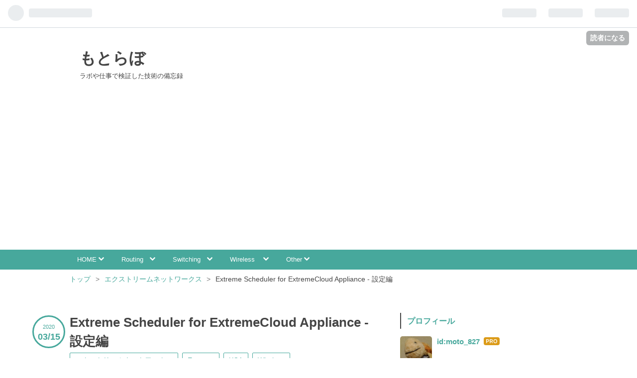

--- FILE ---
content_type: text/html; charset=utf-8
request_url: https://www.moto-lab.net/entry/20200315/1584206165
body_size: 11588
content:
<!DOCTYPE html>
<html
  lang="ja"

data-admin-domain="//blog.hatena.ne.jp"
data-admin-origin="https://blog.hatena.ne.jp"
data-author="moto_827"
data-avail-langs="ja en"
data-blog="moto-lab.hatenablog.com"
data-blog-host="moto-lab.hatenablog.com"
data-blog-is-public="1"
data-blog-name="もとらぼ"
data-blog-owner="moto_827"
data-blog-show-ads=""
data-blog-show-sleeping-ads=""
data-blog-uri="https://www.moto-lab.net/"
data-blog-uuid="26006613480507539"
data-blogs-uri-base="https://www.moto-lab.net"
data-brand="pro"
data-data-layer="{&quot;hatenablog&quot;:{&quot;admin&quot;:{},&quot;analytics&quot;:{&quot;brand_property_id&quot;:&quot;&quot;,&quot;measurement_id&quot;:&quot;&quot;,&quot;non_sampling_property_id&quot;:&quot;&quot;,&quot;property_id&quot;:&quot;UA-158907318-1&quot;,&quot;separated_property_id&quot;:&quot;UA-29716941-26&quot;},&quot;blog&quot;:{&quot;blog_id&quot;:&quot;26006613480507539&quot;,&quot;content_seems_japanese&quot;:&quot;true&quot;,&quot;disable_ads&quot;:&quot;custom_domain&quot;,&quot;enable_ads&quot;:&quot;false&quot;,&quot;enable_keyword_link&quot;:&quot;false&quot;,&quot;entry_show_footer_related_entries&quot;:&quot;true&quot;,&quot;force_pc_view&quot;:&quot;false&quot;,&quot;is_public&quot;:&quot;true&quot;,&quot;is_responsive_view&quot;:&quot;false&quot;,&quot;is_sleeping&quot;:&quot;true&quot;,&quot;lang&quot;:&quot;ja&quot;,&quot;name&quot;:&quot;\u3082\u3068\u3089\u307c&quot;,&quot;owner_name&quot;:&quot;moto_827&quot;,&quot;uri&quot;:&quot;https://www.moto-lab.net/&quot;},&quot;brand&quot;:&quot;pro&quot;,&quot;page_id&quot;:&quot;entry&quot;,&quot;permalink_entry&quot;:{&quot;author_name&quot;:&quot;moto_827&quot;,&quot;categories&quot;:&quot;\u30a8\u30af\u30b9\u30c8\u30ea\u30fc\u30e0\u30cd\u30c3\u30c8\u30ef\u30fc\u30af\u30b9\tExtreme\tXCA\tWireless&quot;,&quot;character_count&quot;:777,&quot;date&quot;:&quot;2020-03-15&quot;,&quot;entry_id&quot;:&quot;26006613533172216&quot;,&quot;first_category&quot;:&quot;\u30a8\u30af\u30b9\u30c8\u30ea\u30fc\u30e0\u30cd\u30c3\u30c8\u30ef\u30fc\u30af\u30b9&quot;,&quot;hour&quot;:&quot;2&quot;,&quot;title&quot;:&quot;Extreme Scheduler for ExtremeCloud Appliance - \u8a2d\u5b9a\u7de8&quot;,&quot;uri&quot;:&quot;https://www.moto-lab.net/entry/20200315/1584206165&quot;},&quot;pro&quot;:&quot;pro&quot;,&quot;router_type&quot;:&quot;blogs&quot;}}"
data-device="pc"
data-dont-recommend-pro="false"
data-global-domain="https://hatena.blog"
data-globalheader-color="b"
data-globalheader-type="pc"
data-has-touch-view="1"
data-help-url="https://help.hatenablog.com"
data-page="entry"
data-parts-domain="https://hatenablog-parts.com"
data-plus-available="1"
data-pro="true"
data-router-type="blogs"
data-sentry-dsn="https://03a33e4781a24cf2885099fed222b56d@sentry.io/1195218"
data-sentry-environment="production"
data-sentry-sample-rate="0.1"
data-static-domain="https://cdn.blog.st-hatena.com"
data-version="ce040fcbad0d42a5e1cae88990dad0"




  data-initial-state="{}"

  >
  <head prefix="og: http://ogp.me/ns# fb: http://ogp.me/ns/fb# article: http://ogp.me/ns/article#">

  

  
  <meta name="viewport" content="width=device-width, initial-scale=1.0" />


  


  

  <meta name="robots" content="max-image-preview:large" />


  <meta charset="utf-8"/>
  <meta http-equiv="X-UA-Compatible" content="IE=7; IE=9; IE=10; IE=11" />
  <title>Extreme Scheduler for ExtremeCloud Appliance - 設定編 - もとらぼ</title>

  
  <link rel="canonical" href="https://www.moto-lab.net/entry/20200315/1584206165"/>



  

<meta itemprop="name" content="Extreme Scheduler for ExtremeCloud Appliance - 設定編 - もとらぼ"/>

  <meta itemprop="image" content="https://cdn.image.st-hatena.com/image/scale/c0ac52205521c63de5e5a1fff55febb130fe4d5b/backend=imagemagick;version=1;width=1300/https%3A%2F%2Fcdn-ak.f.st-hatena.com%2Fimages%2Ffotolife%2Fm%2Fmoto_827%2F20200227%2F20200227111600.png"/>


  <meta property="og:title" content="Extreme Scheduler for ExtremeCloud Appliance - 設定編 - もとらぼ"/>
<meta property="og:type" content="article"/>
  <meta property="og:url" content="https://www.moto-lab.net/entry/20200315/1584206165"/>

  <meta property="og:image" content="https://cdn.image.st-hatena.com/image/scale/c0ac52205521c63de5e5a1fff55febb130fe4d5b/backend=imagemagick;version=1;width=1300/https%3A%2F%2Fcdn-ak.f.st-hatena.com%2Fimages%2Ffotolife%2Fm%2Fmoto_827%2F20200227%2F20200227111600.png"/>

<meta property="og:image:alt" content="Extreme Scheduler for ExtremeCloud Appliance - 設定編 - もとらぼ"/>
    <meta property="og:description" content="前回はSchedulerのインストールまで行いました www.moto-lab.net 今回は設定をしてみたいと思います。 基本はSSID選択と、スケジュール指定だけなのでとっても簡単です。 Extreme Scheduler for XCA設定 スケジューラアプリ起動 スケジュール追加 スケジュール名設定 アクションの設定 Extreme Scheduler for XCA設定 スケジューラアプリ起動 Administration - Applications - Extreme Scheduler for XCAをクリック スケジュール追加 SCHEDULER - &quot;+&quot; スケジュール追加…" />
<meta property="og:site_name" content="もとらぼ"/>

  <meta property="article:published_time" content="2020-03-14T17:16:05Z" />

    <meta property="article:tag" content="エクストリームネットワークス" />
    <meta property="article:tag" content="Extreme" />
    <meta property="article:tag" content="XCA" />
    <meta property="article:tag" content="Wireless" />
      <meta name="twitter:card"  content="summary_large_image" />
    <meta name="twitter:image" content="https://cdn.image.st-hatena.com/image/scale/c0ac52205521c63de5e5a1fff55febb130fe4d5b/backend=imagemagick;version=1;width=1300/https%3A%2F%2Fcdn-ak.f.st-hatena.com%2Fimages%2Ffotolife%2Fm%2Fmoto_827%2F20200227%2F20200227111600.png" />  <meta name="twitter:title" content="Extreme Scheduler for ExtremeCloud Appliance - 設定編 - もとらぼ" />    <meta name="twitter:description" content="前回はSchedulerのインストールまで行いました www.moto-lab.net 今回は設定をしてみたいと思います。 基本はSSID選択と、スケジュール指定だけなのでとっても簡単です。 Extreme Scheduler for XCA設定 スケジューラアプリ起動 スケジュール追加 スケジュール名設定 アクション…" />  <meta name="twitter:app:name:iphone" content="はてなブログアプリ" />
  <meta name="twitter:app:id:iphone" content="583299321" />
  <meta name="twitter:app:url:iphone" content="hatenablog:///open?uri=https%3A%2F%2Fwww.moto-lab.net%2Fentry%2F20200315%2F1584206165" />
  
    <meta name="description" content="前回はSchedulerのインストールまで行いました www.moto-lab.net 今回は設定をしてみたいと思います。 基本はSSID選択と、スケジュール指定だけなのでとっても簡単です。 Extreme Scheduler for XCA設定 スケジューラアプリ起動 スケジュール追加 スケジュール名設定 アクションの設定 Extreme Scheduler for XCA設定 スケジューラアプリ起動 Administration - Applications - Extreme Scheduler for XCAをクリック スケジュール追加 SCHEDULER - &quot;+&quot; スケジュール追加…" />


  
<script
  id="embed-gtm-data-layer-loader"
  data-data-layer-page-specific="{&quot;hatenablog&quot;:{&quot;blogs_permalink&quot;:{&quot;entry_afc_issued&quot;:&quot;false&quot;,&quot;blog_afc_issued&quot;:&quot;false&quot;,&quot;is_blog_sleeping&quot;:&quot;true&quot;,&quot;has_related_entries_with_elasticsearch&quot;:&quot;true&quot;,&quot;is_author_pro&quot;:&quot;true&quot;}}}"
>
(function() {
  function loadDataLayer(elem, attrName) {
    if (!elem) { return {}; }
    var json = elem.getAttribute(attrName);
    if (!json) { return {}; }
    return JSON.parse(json);
  }

  var globalVariables = loadDataLayer(
    document.documentElement,
    'data-data-layer'
  );
  var pageSpecificVariables = loadDataLayer(
    document.getElementById('embed-gtm-data-layer-loader'),
    'data-data-layer-page-specific'
  );

  var variables = [globalVariables, pageSpecificVariables];

  if (!window.dataLayer) {
    window.dataLayer = [];
  }

  for (var i = 0; i < variables.length; i++) {
    window.dataLayer.push(variables[i]);
  }
})();
</script>

<!-- Google Tag Manager -->
<script>(function(w,d,s,l,i){w[l]=w[l]||[];w[l].push({'gtm.start':
new Date().getTime(),event:'gtm.js'});var f=d.getElementsByTagName(s)[0],
j=d.createElement(s),dl=l!='dataLayer'?'&l='+l:'';j.async=true;j.src=
'https://www.googletagmanager.com/gtm.js?id='+i+dl;f.parentNode.insertBefore(j,f);
})(window,document,'script','dataLayer','GTM-P4CXTW');</script>
<!-- End Google Tag Manager -->











  <link rel="shortcut icon" href="https://www.moto-lab.net/icon/favicon">
<link rel="apple-touch-icon" href="https://www.moto-lab.net/icon/touch">
<link rel="icon" sizes="192x192" href="https://www.moto-lab.net/icon/link">

  

<link rel="alternate" type="application/atom+xml" title="Atom" href="https://www.moto-lab.net/feed"/>
<link rel="alternate" type="application/rss+xml" title="RSS2.0" href="https://www.moto-lab.net/rss"/>

  <link rel="alternate" type="application/json+oembed" href="https://hatena.blog/oembed?url=https%3A%2F%2Fwww.moto-lab.net%2Fentry%2F20200315%2F1584206165&amp;format=json" title="oEmbed Profile of Extreme Scheduler for ExtremeCloud Appliance - 設定編"/>
<link rel="alternate" type="text/xml+oembed" href="https://hatena.blog/oembed?url=https%3A%2F%2Fwww.moto-lab.net%2Fentry%2F20200315%2F1584206165&amp;format=xml" title="oEmbed Profile of Extreme Scheduler for ExtremeCloud Appliance - 設定編"/>
  
  <link rel="author" href="http://www.hatena.ne.jp/moto_827/">

  

  
      <link rel="preload" href="https://cdn-ak.f.st-hatena.com/images/fotolife/m/moto_827/20200315/20200315013825.png" as="image"/>


  
    
<link rel="stylesheet" type="text/css" href="https://cdn.blog.st-hatena.com/css/blog.css?version=ce040fcbad0d42a5e1cae88990dad0"/>

    
  <link rel="stylesheet" type="text/css" href="https://usercss.blog.st-hatena.com/blog_style/26006613480507539/9b4fbb81a4ac94da794ea674ae7d70be64f6f6b3"/>
  
  

  

  
<script> </script>

  
<style>
  div#google_afc_user,
  div.google-afc-user-container,
  div.google_afc_image,
  div.google_afc_blocklink {
      display: block !important;
  }
</style>


  

  
    <script type="application/ld+json">{"@context":"http://schema.org","@type":"Article","dateModified":"2020-03-15T02:28:24+09:00","datePublished":"2020-03-15T02:16:05+09:00","description":"前回はSchedulerのインストールまで行いました www.moto-lab.net 今回は設定をしてみたいと思います。 基本はSSID選択と、スケジュール指定だけなのでとっても簡単です。 Extreme Scheduler for XCA設定 スケジューラアプリ起動 スケジュール追加 スケジュール名設定 アクションの設定 Extreme Scheduler for XCA設定 スケジューラアプリ起動 Administration - Applications - Extreme Scheduler for XCAをクリック スケジュール追加 SCHEDULER - \"+\" スケジュール追加…","headline":"Extreme Scheduler for ExtremeCloud Appliance - 設定編","image":["https://cdn-ak.f.st-hatena.com/images/fotolife/m/moto_827/20200227/20200227111600.png"],"mainEntityOfPage":{"@id":"https://www.moto-lab.net/entry/20200315/1584206165","@type":"WebPage"}}</script>

  

  <script data-ad-client="ca-pub-9081850055320930" async src="https://pagead2.googlesyndication.com/pagead/js/adsbygoogle.js"></script>
<script async custom-element="amp-auto-ads"
        src="https://cdn.ampproject.org/v0/amp-auto-ads-0.1.js">
</script>
</head>

  <body class="page-entry enable-top-editarea category-エクストリームネットワークス category-Extreme category-XCA category-Wireless globalheader-ng-enabled">
    

<div id="globalheader-container"
  data-brand="hatenablog"
  
  >
  <iframe id="globalheader" height="37" frameborder="0" allowTransparency="true"></iframe>
</div>


  
  
  
    <nav class="
      blog-controlls
      
    ">
      <div class="blog-controlls-blog-icon">
        <a href="https://www.moto-lab.net/">
          <img src="https://cdn.image.st-hatena.com/image/square/bf951c8b88355994e7be8af9e34fa19cf4285357/backend=imagemagick;height=128;version=1;width=128/https%3A%2F%2Fcdn.user.blog.st-hatena.com%2Fblog_custom_icon%2F155546262%2F1582027073491596" alt="もとらぼ"/>
        </a>
      </div>
      <div class="blog-controlls-title">
        <a href="https://www.moto-lab.net/">もとらぼ</a>
      </div>
      <a href="https://blog.hatena.ne.jp/moto_827/moto-lab.hatenablog.com/subscribe?utm_source=blogs_topright_button&amp;utm_medium=button&amp;utm_campaign=subscribe_blog" class="blog-controlls-subscribe-btn test-blog-header-controlls-subscribe">
        読者になる
      </a>
    </nav>
  

  <div id="container">
    <div id="container-inner">
      <header id="blog-title" data-brand="hatenablog">
  <div id="blog-title-inner" >
    <div id="blog-title-content">
      <h1 id="title"><a href="https://www.moto-lab.net/">もとらぼ</a></h1>
      
        <h2 id="blog-description">ラボや仕事で検証した技術の備忘録</h2>
      
    </div>
  </div>
</header>

      
  <div id="top-editarea">
    <div id="menu">
<div id="menu-inner">
    <div id="btn-content">
        <span id="menu-btn"><i class="blogicon-reorder"></i> MENU</span>
    </div>
    <ul id="menu-content">
        <li>
            <a href="https://www.moto-lab.net/home">HOME <i class="blogicon-chevron-down"></i></a>
        </li>
        <li>
            <a href="">Routing　<i class="blogicon-chevron-down"></i></a>
            <ul class="second-content">
                <li><a href="https://www.moto-lab.net/home#Cisco">Cisco</a></li>
                <li><a href="https://www.moto-lab.net/home#Extremenetworks">Extremenetworks</a></li>
            </ul>
        </li>           
        <li>
            <a href="https://www.moto-lab.net/home#Switching">Switching　<i class="blogicon-chevron-down"></i></a>
            <ul class="second-content">
		<li><a href="https://www.moto-lab.net/home#Summit%E3%82%B7%E3%83%AA%E3%83%BC%E3%82%BA">Summitシリーズ</a></li>
                <li><a href="https://www.moto-lab.net/home#VPS%E3%82%B7%E3%83%AA%E3%83%BC%E3%82%BA">VSPシリーズ</a></li>
                <li><a href="https://www.moto-lab.net/home#EXOS">EXOS</a></li>
                <li><a href="https://www.moto-lab.net/home#VOSS">VOSS</a></li>
            </ul>
        </li>
        <li>
        <a href="">Wireless　 <i class="blogicon-chevron-down"></i></a>
            <ul class="second-content">
                <li><a href="https://www.moto-lab.net/home#Extreme-Cloud-IQ">Extreme Cloud IQ</a></li>
                <li><a href="https://www.moto-lab.net/home#Extreme-Campus-Controller">Extreme Campus Controller</a></li>
                <li><a href="https://www.moto-lab.net/home#AirDefense-Base">AirDefense Base</a></li>
                <li><a href="https://www.moto-lab.net/home#Defender-for-IoT">Defender for IoT</a></li>
                <li><a href="https://www.moto-lab.net/home#Scheduler-for-ExtremeCloudAppliance">Scheduler for ECA</a></li>
                <li><a href="https://www.moto-lab.net/home#WiNG">WiNG</a></li>
            </ul>
	<li>
            <a href="">Other <i class="blogicon-chevron-down"></i></a>
            <ul class="second-content">
                <li><a href="https://www.moto-lab.net/home#EXOS%E6%A4%9C%E8%A8%BC%E7%92%B0%E5%A2%83">EXOS検証環境</a></li>
                <li><a href="https://www.moto-lab.net/home#VOSS%E6%A4%9C%E8%A8%BC%E7%92%B0%E5%A2%83">VOSS検証環境</a></li>
                <li><a href="https://www.moto-lab.net/home#VyOS%E6%A4%9C%E8%A8%BC%E7%92%B0%E5%A2%83">VyOS検証環境</a></li>
                <li><a href="https://www.moto-lab.net/home#%E6%A4%9C%E8%A8%BC%E7%92%B0%E5%A2%83">その他検証環境</a></li>
            </ul>
        </li>
    </ul>
</div>
</div>
<div style="clear:both"></div>

<script type="text/javascript" src="https://code.jquery.com/jquery-1.9.1.min.js"></script>
<script>
$(function(){
    var menuBtn = $("#menu-btn"),
        menuContent = $("#menu-content");
    menuBtn.click(function(){
        menuContent.slideToggle();
    });
    $(window).resize(function(){
        var win = $(window).width(),
            p = 960;//19
        if(win > p){
            menuContent.show();
        }else{
            menuContent.hide();
        }
    });
});
</script>
  </div>


      
          <div id="top-box">
    <div class="breadcrumb" data-test-id="breadcrumb">
      <div class="breadcrumb-inner">
        <a class="breadcrumb-link" href="https://www.moto-lab.net/"><span>トップ</span></a>          <span class="breadcrumb-gt">&gt;</span>          <span class="breadcrumb-child">            <a class="breadcrumb-child-link" href="https://www.moto-lab.net/archive/category/%E3%82%A8%E3%82%AF%E3%82%B9%E3%83%88%E3%83%AA%E3%83%BC%E3%83%A0%E3%83%8D%E3%83%83%E3%83%88%E3%83%AF%E3%83%BC%E3%82%AF%E3%82%B9"><span>エクストリームネットワークス</span></a>          </span>            <span class="breadcrumb-gt">&gt;</span>          <span class="breadcrumb-child">            <span>Extreme Scheduler for ExtremeCloud Appliance - 設定編</span>          </span>      </div>
    </div>
  </div>
  <script type="application/ld+json" class="test-breadcrumb-json-ld">
    {"@context":"http://schema.org","@type":"BreadcrumbList","itemListElement":[{"position":1,"item":{"name":"トップ","@id":"https://www.moto-lab.net/"},"@type":"ListItem"},{"position":2,"item":{"name":"エクストリームネットワークス","@id":"https://www.moto-lab.net/archive/category/%E3%82%A8%E3%82%AF%E3%82%B9%E3%83%88%E3%83%AA%E3%83%BC%E3%83%A0%E3%83%8D%E3%83%83%E3%83%88%E3%83%AF%E3%83%BC%E3%82%AF%E3%82%B9"},"@type":"ListItem"}]}
  </script>
      
      




<div id="content" class="hfeed"
  
  >
  <div id="content-inner">
    <div id="wrapper">
      <div id="main">
        <div id="main-inner">
          

          



          
  
  <!-- google_ad_section_start -->
  <!-- rakuten_ad_target_begin -->
  
  
  

  

  
    
      
        <article class="entry hentry test-hentry js-entry-article date-first autopagerize_page_element chars-800 words-100 mode-html entry-odd" id="entry-26006613533172216" data-keyword-campaign="" data-uuid="26006613533172216" data-publication-type="entry">
  <div class="entry-inner">
    <header class="entry-header">
  
    <div class="date entry-date first">
    <a href="https://www.moto-lab.net/archive/2020/03/15" rel="nofollow">
      <time datetime="2020-03-14T17:16:05Z" title="2020-03-14T17:16:05Z">
        <span class="date-year">2020</span><span class="hyphen">-</span><span class="date-month">03</span><span class="hyphen">-</span><span class="date-day">15</span>
      </time>
    </a>
      </div>
  <h1 class="entry-title">
  <a href="https://www.moto-lab.net/entry/20200315/1584206165" class="entry-title-link bookmark">Extreme Scheduler for ExtremeCloud Appliance - 設定編</a>
</h1>

  
  

  <div class="entry-categories categories">
    
    <a href="https://www.moto-lab.net/archive/category/%E3%82%A8%E3%82%AF%E3%82%B9%E3%83%88%E3%83%AA%E3%83%BC%E3%83%A0%E3%83%8D%E3%83%83%E3%83%88%E3%83%AF%E3%83%BC%E3%82%AF%E3%82%B9" class="entry-category-link category-エクストリームネットワークス">エクストリームネットワークス</a>
    
    <a href="https://www.moto-lab.net/archive/category/Extreme" class="entry-category-link category-Extreme">Extreme</a>
    
    <a href="https://www.moto-lab.net/archive/category/XCA" class="entry-category-link category-XCA">XCA</a>
    
    <a href="https://www.moto-lab.net/archive/category/Wireless" class="entry-category-link category-Wireless">Wireless</a>
    
  </div>


  

  

</header>

    


    <div class="entry-content hatenablog-entry">
  
    <p>前回はSchedulerのインストールまで行いました</p>
<p><iframe class="embed-card embed-blogcard" style="display: block; width: 100%; height: 190px; max-width: 500px; margin: 10px 0px;" title="Extreme Scheduler for ExtremeCloud Appliance - もとらぼ" src="https://hatenablog-parts.com/embed?url=https%3A%2F%2Fwww.moto-lab.net%2Fentry%2F20200315%2F1584202065" frameborder="0" scrolling="no"></iframe><cite class="hatena-citation"><a href="https://www.moto-lab.net/entry/20200315/1584202065">www.moto-lab.net</a></cite></p>
<p> </p>
<p>今回は設定をしてみたいと思います。</p>
<p>基本は<a class="keyword" href="http://d.hatena.ne.jp/keyword/SSID">SSID</a>選択と、スケジュール指定だけなのでとっても簡単です。</p>
<p> </p>
<ul class="table-of-contents">
    <li><a href="#Extreme-Scheduler-for-XCA設定">Extreme Scheduler for XCA設定</a><ul>
            <li><a href="#スケジューラアプリ起動">スケジューラアプリ起動</a></li>
            <li><a href="#スケジュール追加">スケジュール追加</a></li>
            <li><a href="#スケジュール名設定">スケジュール名設定</a></li>
            <li><a href="#アクションの設定">アクションの設定</a></li>
        </ul>
    </li>
</ul>
<p> </p>
<h4 id="Extreme-Scheduler-for-XCA設定">Extreme Scheduler for XCA設定</h4>
<h5 id="スケジューラアプリ起動">スケジューラアプリ起動</h5>
<p>Administration - Applications - Extreme Scheduler for XCAをクリック</p>
<p><img src="https://cdn-ak.f.st-hatena.com/images/fotolife/m/moto_827/20200315/20200315013825.png" alt="f:id:moto_827:20200315013825p:plain" title="f:id:moto_827:20200315013825p:plain" class="hatena-fotolife" itemprop="image" /></p>
<p><br /> </p>
<h5 id="スケジュール追加">スケジュール追加</h5>
<p>SCHEDULER - "+" 　スケジュール追加ボタンを押します。</p>
<p><img src="https://cdn-ak.f.st-hatena.com/images/fotolife/m/moto_827/20200315/20200315014756.png" alt="f:id:moto_827:20200315014756p:plain" title="f:id:moto_827:20200315014756p:plain" class="hatena-fotolife" itemprop="image" /></p>
<p> </p>
<h5 id="スケジュール名設定">スケジュール名設定</h5>
<p>スケジュールイベント名を設定します（日本語も利用可能です）</p>
<p>設定したらNext</p>
<p><img src="https://cdn-ak.f.st-hatena.com/images/fotolife/m/moto_827/20200315/20200315015314.png" alt="f:id:moto_827:20200315015314p:plain" title="f:id:moto_827:20200315015314p:plain" class="hatena-fotolife" itemprop="image" /></p>
<h5 id="アクションの設定">
    <br />アクションの設定</h5>
<p>イベントのタイプを選択します</p>
<p><img src="https://cdn-ak.f.st-hatena.com/images/fotolife/m/moto_827/20200315/20200315015539.png" alt="f:id:moto_827:20200315015539p:plain" title="f:id:moto_827:20200315015539p:plain" class="hatena-fotolife" itemprop="image" /></p>
<ul>
<li>Network starter - 常時は止まっており、特定時間だ稼働させたい場合</li>
<li>Network stopper - 常時稼働しており、特定時間だけ止めたい場合</li>
</ul>
<p> </p>
<p>アクションを実行するネットワークの選択</p>
<p>設定可能なネットワークがAvailableリストに表示されるので、スケジュールしたいネットワークを選択します。</p>
<p><img src="https://cdn-ak.f.st-hatena.com/images/fotolife/m/moto_827/20200315/20200315020050.png" alt="f:id:moto_827:20200315020050p:plain" title="f:id:moto_827:20200315020050p:plain" class="hatena-fotolife" itemprop="image" /></p>
<p> </p>
<p>イベントを実行する回数の選択</p>
<p><img src="https://cdn-ak.f.st-hatena.com/images/fotolife/m/moto_827/20200315/20200315020354.png" alt="f:id:moto_827:20200315020354p:plain" title="f:id:moto_827:20200315020354p:plain" class="hatena-fotolife" itemprop="image" /></p>
<ul>
<li>ONCE - 1 回のみ</li>
<li>DAILY -  毎日</li>
<li>WEEKLY - 毎週</li>
<li>MONTHLY - 毎月</li>
</ul>
<p> </p>
<p>例は1回のみ、時間指定でネットワークを止める設定</p>
<p>（ End時間が来たら、自動的にネットワークが有効になります）</p>
<p><img src="https://cdn-ak.f.st-hatena.com/images/fotolife/m/moto_827/20200315/20200315020837.png" alt="f:id:moto_827:20200315020837p:plain" title="f:id:moto_827:20200315020837p:plain" class="hatena-fotolife" itemprop="image" /></p>
<p> </p>
<p>設定を保存すると</p>
<p>スケジュール表に表示されます</p>
<p><img src="https://cdn-ak.f.st-hatena.com/images/fotolife/m/moto_827/20200315/20200315021004.png" alt="f:id:moto_827:20200315021004p:plain" title="f:id:moto_827:20200315021004p:plain" class="hatena-fotolife" itemprop="image" /></p>
<p> </p>
<p><a class="keyword" href="http://d.hatena.ne.jp/keyword/%A5%C0%A5%C3%A5%B7%A5%E5">ダッシュ</a>ボードからも次のスケジュールイベントが確認できます</p>
<p><img src="https://cdn-ak.f.st-hatena.com/images/fotolife/m/moto_827/20200315/20200315021125.png" alt="f:id:moto_827:20200315021125p:plain" title="f:id:moto_827:20200315021125p:plain" class="hatena-fotolife" itemprop="image" /></p>
<p> </p>
<p>以上でスケジュール設定は終了です</p>
<p>これで管理者がネットワーク設定変更をイベント毎に行わなくても、処理を自動化できました。</p>
<p> </p>
    
    




    

  
</div>

    
  <footer class="entry-footer">
    
    <div class="entry-tags-wrapper">
  <div class="entry-tags">  </div>
</div>

    <p class="entry-footer-section track-inview-by-gtm" data-gtm-track-json="{&quot;area&quot;: &quot;finish_reading&quot;}">
  <span class="author vcard"><span class="fn" data-load-nickname="1" data-user-name="moto_827" >moto_827</span></span>
  <span class="entry-footer-time"><a href="https://www.moto-lab.net/entry/20200315/1584206165"><time data-relative datetime="2020-03-14T17:16:05Z" title="2020-03-14T17:16:05Z" class="updated">2020-03-15 02:16</time></a></span>
  
  
  
    <span class="
      entry-footer-subscribe
      
    " data-test-blog-controlls-subscribe>
      <a href="https://blog.hatena.ne.jp/moto_827/moto-lab.hatenablog.com/subscribe?utm_campaign=subscribe_blog&amp;utm_source=blogs_entry_footer&amp;utm_medium=button">
        読者になる
      </a>
    </span>
  
</p>

    
  <div
    class="hatena-star-container"
    data-hatena-star-container
    data-hatena-star-url="https://www.moto-lab.net/entry/20200315/1584206165"
    data-hatena-star-title="Extreme Scheduler for ExtremeCloud Appliance - 設定編"
    data-hatena-star-variant="profile-icon"
    data-hatena-star-profile-url-template="https://blog.hatena.ne.jp/{username}/"
  ></div>


    
<div class="social-buttons">
  
  
    <div class="social-button-item">
      <a href="https://b.hatena.ne.jp/entry/s/www.moto-lab.net/entry/20200315/1584206165" class="hatena-bookmark-button" data-hatena-bookmark-url="https://www.moto-lab.net/entry/20200315/1584206165" data-hatena-bookmark-layout="vertical-balloon" data-hatena-bookmark-lang="ja" title="この記事をはてなブックマークに追加"><img src="https://b.st-hatena.com/images/entry-button/button-only.gif" alt="この記事をはてなブックマークに追加" width="20" height="20" style="border: none;" /></a>
    </div>
  
  
    <div class="social-button-item">
      <div class="fb-share-button" data-layout="box_count" data-href="https://www.moto-lab.net/entry/20200315/1584206165"></div>
    </div>
  
  
    
    
    <div class="social-button-item">
      <a
          class="entry-share-button entry-share-button-twitter test-share-button-twitter"
          href="https://x.com/intent/tweet?text=Extreme+Scheduler+for+ExtremeCloud+Appliance+-+%E8%A8%AD%E5%AE%9A%E7%B7%A8+-+%E3%82%82%E3%81%A8%E3%82%89%E3%81%BC&amp;url=https%3A%2F%2Fwww.moto-lab.net%2Fentry%2F20200315%2F1584206165"
          title="X（Twitter）で投稿する"
        ></a>
    </div>
  
  
  
    <span>
      <div class="line-it-button" style="display: none;" data-type="share-e" data-lang="ja" ></div>
      <script src="//scdn.line-apps.com/n/line_it/thirdparty/loader.min.js" async="async" defer="defer" ></script>
    </span>
  
  
  
  
</div>

    

    <div class="customized-footer">
      

        

          <div class="entry-footer-modules" id="entry-footer-secondary-modules">      
<div class="hatena-module hatena-module-related-entries" >
      
  <!-- Hatena-Epic-has-related-entries-with-elasticsearch:true -->
  <div class="hatena-module-title">
    関連記事
  </div>
  <div class="hatena-module-body">
    <ul class="related-entries hatena-urllist urllist-with-thumbnails">
  
  
    
    <li class="urllist-item related-entries-item">
      <div class="urllist-item-inner related-entries-item-inner">
        
          
                      <a class="urllist-image-link related-entries-image-link" href="https://www.moto-lab.net/entry/20200318/1584493326">
  <img alt=" Defender for IoT - ポリシー自動生成" src="https://cdn.image.st-hatena.com/image/square/40e52bee24f9ff15ec176bc86c703ef70104076c/backend=imagemagick;height=100;version=1;width=100/https%3A%2F%2Fcdn-ak.f.st-hatena.com%2Fimages%2Ffotolife%2Fm%2Fmoto_827%2F20200317%2F20200317153850.png" class="urllist-image related-entries-image" title=" Defender for IoT - ポリシー自動生成" width="100" height="100" loading="lazy">
</a>
            <div class="urllist-date-link related-entries-date-link">
  <a href="https://www.moto-lab.net/archive/2020/03/18" rel="nofollow">
    <time datetime="2020-03-18T01:02:06Z" title="2020年3月18日">
      2020-03-18
    </time>
  </a>
</div>

          <a href="https://www.moto-lab.net/entry/20200318/1584493326" class="urllist-title-link related-entries-title-link  urllist-title related-entries-title"> Defender for IoT - ポリシー自動生成</a>




          
          

                      <div class="urllist-entry-body related-entries-entry-body">前回 Defender for IoT の設定を行いました www.moto-lab.neE …</div>
      </div>
    </li>
  
    
    <li class="urllist-item related-entries-item">
      <div class="urllist-item-inner related-entries-item-inner">
        
          
                      <a class="urllist-image-link related-entries-image-link" href="https://www.moto-lab.net/entry/20200317/1584449520">
  <img alt=" Defender for IoT - 設定編" src="https://cdn.image.st-hatena.com/image/square/40e52bee24f9ff15ec176bc86c703ef70104076c/backend=imagemagick;height=100;version=1;width=100/https%3A%2F%2Fcdn-ak.f.st-hatena.com%2Fimages%2Ffotolife%2Fm%2Fmoto_827%2F20200317%2F20200317153850.png" class="urllist-image related-entries-image" title=" Defender for IoT - 設定編" width="100" height="100" loading="lazy">
</a>
            <div class="urllist-date-link related-entries-date-link">
  <a href="https://www.moto-lab.net/archive/2020/03/17" rel="nofollow">
    <time datetime="2020-03-17T12:52:00Z" title="2020年3月17日">
      2020-03-17
    </time>
  </a>
</div>

          <a href="https://www.moto-lab.net/entry/20200317/1584449520" class="urllist-title-link related-entries-title-link  urllist-title related-entries-title"> Defender for IoT - 設定編</a>




          
          

                      <div class="urllist-entry-body related-entries-entry-body">前回 Defender for IoTアプリのインストールまで行いました www…</div>
      </div>
    </li>
  
    
    <li class="urllist-item related-entries-item">
      <div class="urllist-item-inner related-entries-item-inner">
        
          
                      <a class="urllist-image-link related-entries-image-link" href="https://www.moto-lab.net/entry/20200316/1584346414">
  <img alt="Defender for IoT" src="https://cdn.image.st-hatena.com/image/square/def84e09853e293cb55963b55b24346d7af11d08/backend=imagemagick;height=100;version=1;width=100/https%3A%2F%2Fcdn-ak.f.st-hatena.com%2Fimages%2Ffotolife%2Fm%2Fmoto_827%2F20200227%2F20200227111600.png" class="urllist-image related-entries-image" title="Defender for IoT" width="100" height="100" loading="lazy">
</a>
            <div class="urllist-date-link related-entries-date-link">
  <a href="https://www.moto-lab.net/archive/2020/03/17" rel="nofollow">
    <time datetime="2020-03-17T03:00:00Z" title="2020年3月17日">
      2020-03-17
    </time>
  </a>
</div>

          <a href="https://www.moto-lab.net/entry/20200316/1584346414" class="urllist-title-link related-entries-title-link  urllist-title related-entries-title">Defender for IoT</a>




          
          

                      <div class="urllist-entry-body related-entries-entry-body">Extreme Cloud ApplianceのDocker機能について、AirDefense Bas…</div>
      </div>
    </li>
  
    
    <li class="urllist-item related-entries-item">
      <div class="urllist-item-inner related-entries-item-inner">
        
          
                      <a class="urllist-image-link related-entries-image-link" href="https://www.moto-lab.net/entry/20200315/1584202065">
  <img alt="Extreme Scheduler for ExtremeCloud Appliance" src="https://cdn.image.st-hatena.com/image/square/def84e09853e293cb55963b55b24346d7af11d08/backend=imagemagick;height=100;version=1;width=100/https%3A%2F%2Fcdn-ak.f.st-hatena.com%2Fimages%2Ffotolife%2Fm%2Fmoto_827%2F20200227%2F20200227111600.png" class="urllist-image related-entries-image" title="Extreme Scheduler for ExtremeCloud Appliance" width="100" height="100" loading="lazy">
</a>
            <div class="urllist-date-link related-entries-date-link">
  <a href="https://www.moto-lab.net/archive/2020/03/15" rel="nofollow">
    <time datetime="2020-03-14T16:07:45Z" title="2020年3月15日">
      2020-03-15
    </time>
  </a>
</div>

          <a href="https://www.moto-lab.net/entry/20200315/1584202065" class="urllist-title-link related-entries-title-link  urllist-title related-entries-title">Extreme Scheduler for ExtremeCloud Appliance</a>




          
          

                      <div class="urllist-entry-body related-entries-entry-body">以前、 Extreme Cloud ApplianceのDocker機能上のAir Defense B…</div>
      </div>
    </li>
  
    
    <li class="urllist-item related-entries-item">
      <div class="urllist-item-inner related-entries-item-inner">
        
          
                      <a class="urllist-image-link related-entries-image-link" href="https://www.moto-lab.net/entry/20200304/1583305013">
  <img alt="AirDefense Base" src="https://cdn.image.st-hatena.com/image/square/def84e09853e293cb55963b55b24346d7af11d08/backend=imagemagick;height=100;version=1;width=100/https%3A%2F%2Fcdn-ak.f.st-hatena.com%2Fimages%2Ffotolife%2Fm%2Fmoto_827%2F20200227%2F20200227111600.png" class="urllist-image related-entries-image" title="AirDefense Base" width="100" height="100" loading="lazy">
</a>
            <div class="urllist-date-link related-entries-date-link">
  <a href="https://www.moto-lab.net/archive/2020/03/04" rel="nofollow">
    <time datetime="2020-03-04T06:56:53Z" title="2020年3月4日">
      2020-03-04
    </time>
  </a>
</div>

          <a href="https://www.moto-lab.net/entry/20200304/1583305013" class="urllist-title-link related-entries-title-link  urllist-title related-entries-title">AirDefense Base</a>




          
          

                      <div class="urllist-entry-body related-entries-entry-body">AirDefenseという製品ご存じですか？ www.extremenetworks.com …</div>
      </div>
    </li>
  
</ul>

  </div>
</div>
  </div>
        
  <div class="entry-footer-html"><script async src="https://pagead2.googlesyndication.com/pagead/js/adsbygoogle.js"></script>
<!-- 記事下 -->
<ins class="adsbygoogle"
     style="display:block"
     data-ad-client="ca-pub-9081850055320930"
     data-ad-slot="7104905496"
     data-ad-format="auto"
     data-full-width-responsive="true"></ins>
<script>
     (adsbygoogle = window.adsbygoogle || []).push({});
</script></div>


      
    </div>
    
  <div class="comment-box js-comment-box">
    
    <ul class="comment js-comment">
      <li class="read-more-comments" style="display: none;"><a>もっと読む</a></li>
    </ul>
    
      <a class="leave-comment-title js-leave-comment-title">コメントを書く</a>
    
  </div>

  </footer>

  </div>
</article>

      
      
    
  

  
  <!-- rakuten_ad_target_end -->
  <!-- google_ad_section_end -->
  
  
  
  <div class="pager pager-permalink permalink">
    
      
      <span class="pager-prev">
        <a href="https://www.moto-lab.net/entry/20200316/1584346414" rel="prev">
          <span class="pager-arrow">&laquo; </span>
          Defender for IoT
        </a>
      </span>
    
    
      
      <span class="pager-next">
        <a href="https://www.moto-lab.net/entry/20200315/1584202065" rel="next">
          Extreme Scheduler for ExtremeCloud Appl…
          <span class="pager-arrow"> &raquo;</span>
        </a>
      </span>
    
  </div>


  



        </div>
      </div>

      <aside id="box1">
  <div id="box1-inner">
  </div>
</aside>

    </div><!-- #wrapper -->

    
<aside id="box2">
  
  <div id="box2-inner">
    
      

<div class="hatena-module hatena-module-profile">
  <div class="hatena-module-title">
    プロフィール
  </div>
  <div class="hatena-module-body">
    
    <a href="https://www.moto-lab.net/about" class="profile-icon-link">
      <img src="https://cdn.profile-image.st-hatena.com/users/moto_827/profile.png?1582026853"
      alt="id:moto_827" class="profile-icon" />
    </a>
    

    
    <span class="id">
      <a href="https://www.moto-lab.net/about" class="hatena-id-link"><span data-load-nickname="1" data-user-name="moto_827">id:moto_827</span></a>
      
  
  
    <a href="https://blog.hatena.ne.jp/-/pro?plus_via=blog_plus_badge&amp;utm_source=pro_badge&amp;utm_medium=referral&amp;utm_campaign=register_pro" title="はてなブログPro"><i class="badge-type-pro">はてなブログPro</i></a>
  


    </span>
    

    

    

    
      <div class="hatena-follow-button-box btn-subscribe js-hatena-follow-button-box"
  
  >

  <a href="#" class="hatena-follow-button js-hatena-follow-button">
    <span class="subscribing">
      <span class="foreground">読者です</span>
      <span class="background">読者をやめる</span>
    </span>
    <span class="unsubscribing" data-track-name="profile-widget-subscribe-button" data-track-once>
      <span class="foreground">読者になる</span>
      <span class="background">読者になる</span>
    </span>
  </a>
  <div class="subscription-count-box js-subscription-count-box">
    <i></i>
    <u></u>
    <span class="subscription-count js-subscription-count">
    </span>
  </div>
</div>

    

    

    <div class="profile-about">
      <a href="https://www.moto-lab.net/about">このブログについて</a>
    </div>

  </div>
</div>

    
      <div class="hatena-module hatena-module-search-box">
  <div class="hatena-module-title">
    検索
  </div>
  <div class="hatena-module-body">
    <form class="search-form" role="search" action="https://www.moto-lab.net/search" method="get">
  <input type="text" name="q" class="search-module-input" value="" placeholder="記事を検索" required>
  <input type="submit" value="検索" class="search-module-button" />
</form>

  </div>
</div>

    
      
<div class="hatena-module hatena-module-html">
    <div class="hatena-module-title">スポンサーリンク</div>
  <div class="hatena-module-body">
    <script async src="https://pagead2.googlesyndication.com/pagead/js/adsbygoogle.js"></script>
<!-- -->
<ins class="adsbygoogle"
     style="display:block"
     data-ad-client="ca-pub-9081850055320930"
     data-ad-slot="2824186617"
     data-ad-format="auto"
     data-full-width-responsive="true"></ins>
<script>
     (adsbygoogle = window.adsbygoogle || []).push({});
</script>
  </div>
</div>

    
      

<div class="hatena-module hatena-module-category">
  <div class="hatena-module-title">
    カテゴリー
  </div>
  <div class="hatena-module-body">
    <ul class="hatena-urllist">
      
        <li>
          <a href="https://www.moto-lab.net/archive/category/%E3%82%A8%E3%82%AF%E3%82%B9%E3%83%88%E3%83%AA%E3%83%BC%E3%83%A0%E3%83%8D%E3%83%83%E3%83%88%E3%83%AF%E3%83%BC%E3%82%AF%E3%82%B9" class="category-エクストリームネットワークス">
            エクストリームネットワークス (37)
          </a>
        </li>
      
        <li>
          <a href="https://www.moto-lab.net/archive/category/Extreme" class="category-Extreme">
            Extreme (26)
          </a>
        </li>
      
        <li>
          <a href="https://www.moto-lab.net/archive/category/vulnerability" class="category-vulnerability">
            vulnerability (3)
          </a>
        </li>
      
        <li>
          <a href="https://www.moto-lab.net/archive/category/Wireless" class="category-Wireless">
            Wireless (18)
          </a>
        </li>
      
        <li>
          <a href="https://www.moto-lab.net/archive/category/Cloud" class="category-Cloud">
            Cloud (12)
          </a>
        </li>
      
        <li>
          <a href="https://www.moto-lab.net/archive/category/WiFi6" class="category-WiFi6">
            WiFi6 (4)
          </a>
        </li>
      
        <li>
          <a href="https://www.moto-lab.net/archive/category/%E3%83%AA%E3%83%AA%E3%83%BC%E3%82%B9%E6%83%85%E5%A0%B1" class="category-リリース情報">
            リリース情報 (1)
          </a>
        </li>
      
        <li>
          <a href="https://www.moto-lab.net/archive/category/WiNG" class="category-WiNG">
            WiNG (4)
          </a>
        </li>
      
        <li>
          <a href="https://www.moto-lab.net/archive/category/EXOS" class="category-EXOS">
            EXOS (15)
          </a>
        </li>
      
        <li>
          <a href="https://www.moto-lab.net/archive/category/SLX-OS" class="category-SLX-OS">
            SLX-OS (1)
          </a>
        </li>
      
        <li>
          <a href="https://www.moto-lab.net/archive/category/VOSS" class="category-VOSS">
            VOSS (2)
          </a>
        </li>
      
        <li>
          <a href="https://www.moto-lab.net/archive/category/Summit" class="category-Summit">
            Summit (3)
          </a>
        </li>
      
        <li>
          <a href="https://www.moto-lab.net/archive/category/PoE%E3%82%B9%E3%82%A4%E3%83%83%E3%83%81" class="category-PoEスイッチ">
            PoEスイッチ (1)
          </a>
        </li>
      
        <li>
          <a href="https://www.moto-lab.net/archive/category/XCA" class="category-XCA">
            XCA (13)
          </a>
        </li>
      
        <li>
          <a href="https://www.moto-lab.net/archive/category/ADSP" class="category-ADSP">
            ADSP (2)
          </a>
        </li>
      
        <li>
          <a href="https://www.moto-lab.net/archive/category/Aerohive" class="category-Aerohive">
            Aerohive (1)
          </a>
        </li>
      
        <li>
          <a href="https://www.moto-lab.net/archive/category/VyOS" class="category-VyOS">
            VyOS (1)
          </a>
        </li>
      
        <li>
          <a href="https://www.moto-lab.net/archive/category/GNS3" class="category-GNS3">
            GNS3 (8)
          </a>
        </li>
      
        <li>
          <a href="https://www.moto-lab.net/archive/category/IOS" class="category-IOS">
            IOS (5)
          </a>
        </li>
      
        <li>
          <a href="https://www.moto-lab.net/archive/category/Cisco" class="category-Cisco">
            Cisco (5)
          </a>
        </li>
      
    </ul>
  </div>
</div>

    
      <div class="hatena-module hatena-module-recent-entries ">
  <div class="hatena-module-title">
    <a href="https://www.moto-lab.net/archive">
      最新記事
    </a>
  </div>
  <div class="hatena-module-body">
    <ul class="recent-entries hatena-urllist ">
  
  
    
    <li class="urllist-item recent-entries-item">
      <div class="urllist-item-inner recent-entries-item-inner">
        
          
          
          <a href="https://www.moto-lab.net/entry/20211226/1640507464" class="urllist-title-link recent-entries-title-link  urllist-title recent-entries-title">Extreme製品の Log4j 対応について(CVE2021-44228)</a>




          
          

                </div>
    </li>
  
    
    <li class="urllist-item recent-entries-item">
      <div class="urllist-item-inner recent-entries-item-inner">
        
          
          
          <a href="https://www.moto-lab.net/entry/20210518/1621312833" class="urllist-title-link recent-entries-title-link  urllist-title recent-entries-title">Extreme Wireless製品のFragAttacks対応について</a>




          
          

                </div>
    </li>
  
    
    <li class="urllist-item recent-entries-item">
      <div class="urllist-item-inner recent-entries-item-inner">
        
          
          
          <a href="https://www.moto-lab.net/entry/20210518/1621312765" class="urllist-title-link recent-entries-title-link  urllist-title recent-entries-title">Extreme Wireless製品のFragAttacks対応について</a>




          
          

                </div>
    </li>
  
    
    <li class="urllist-item recent-entries-item">
      <div class="urllist-item-inner recent-entries-item-inner">
        
          
          
          <a href="https://www.moto-lab.net/entry/20210323/1616484918" class="urllist-title-link recent-entries-title-link  urllist-title recent-entries-title">Universal APモード切替方法</a>




          
          

                </div>
    </li>
  
    
    <li class="urllist-item recent-entries-item">
      <div class="urllist-item-inner recent-entries-item-inner">
        
          
          
          <a href="https://www.moto-lab.net/entry/20210304/1614848507" class="urllist-title-link recent-entries-title-link  urllist-title recent-entries-title">WiFi6 Universal AP（アップデート）</a>




          
          

                </div>
    </li>
  
</ul>

      </div>
</div>

    
      

<div class="hatena-module hatena-module-archive" data-archive-type="default" data-archive-url="https://www.moto-lab.net/archive">
  <div class="hatena-module-title">
    <a href="https://www.moto-lab.net/archive">月別アーカイブ</a>
  </div>
  <div class="hatena-module-body">
    
      
        <ul class="hatena-urllist">
          
            <li class="archive-module-year archive-module-year-hidden" data-year="2021">
              <div class="archive-module-button">
                <span class="archive-module-hide-button">▼</span>
                <span class="archive-module-show-button">▶</span>
              </div>
              <a href="https://www.moto-lab.net/archive/2021" class="archive-module-year-title archive-module-year-2021">
                2021
              </a>
              <ul class="archive-module-months">
                
                  <li class="archive-module-month">
                    <a href="https://www.moto-lab.net/archive/2021/12" class="archive-module-month-title archive-module-month-2021-12">
                      2021 / 12
                    </a>
                  </li>
                
                  <li class="archive-module-month">
                    <a href="https://www.moto-lab.net/archive/2021/05" class="archive-module-month-title archive-module-month-2021-5">
                      2021 / 5
                    </a>
                  </li>
                
                  <li class="archive-module-month">
                    <a href="https://www.moto-lab.net/archive/2021/03" class="archive-module-month-title archive-module-month-2021-3">
                      2021 / 3
                    </a>
                  </li>
                
                  <li class="archive-module-month">
                    <a href="https://www.moto-lab.net/archive/2021/01" class="archive-module-month-title archive-module-month-2021-1">
                      2021 / 1
                    </a>
                  </li>
                
              </ul>
            </li>
          
            <li class="archive-module-year archive-module-year-hidden" data-year="2020">
              <div class="archive-module-button">
                <span class="archive-module-hide-button">▼</span>
                <span class="archive-module-show-button">▶</span>
              </div>
              <a href="https://www.moto-lab.net/archive/2020" class="archive-module-year-title archive-module-year-2020">
                2020
              </a>
              <ul class="archive-module-months">
                
                  <li class="archive-module-month">
                    <a href="https://www.moto-lab.net/archive/2020/06" class="archive-module-month-title archive-module-month-2020-6">
                      2020 / 6
                    </a>
                  </li>
                
                  <li class="archive-module-month">
                    <a href="https://www.moto-lab.net/archive/2020/05" class="archive-module-month-title archive-module-month-2020-5">
                      2020 / 5
                    </a>
                  </li>
                
                  <li class="archive-module-month">
                    <a href="https://www.moto-lab.net/archive/2020/04" class="archive-module-month-title archive-module-month-2020-4">
                      2020 / 4
                    </a>
                  </li>
                
                  <li class="archive-module-month">
                    <a href="https://www.moto-lab.net/archive/2020/03" class="archive-module-month-title archive-module-month-2020-3">
                      2020 / 3
                    </a>
                  </li>
                
                  <li class="archive-module-month">
                    <a href="https://www.moto-lab.net/archive/2020/02" class="archive-module-month-title archive-module-month-2020-2">
                      2020 / 2
                    </a>
                  </li>
                
              </ul>
            </li>
          
        </ul>
      
    
  </div>
</div>

    
      <div class="hatena-module hatena-module-links">
  <div class="hatena-module-title">
    このサイトについて
  </div>
  <div class="hatena-module-body">
    <ul class="hatena-urllist">
      
        <li>
          <a href="https://www.moto-lab.net/PrivacyPolicy">プライバシーポリシー</a>
        </li>
      
    </ul>
  </div>
</div>

    
    
  </div>
</aside>


  </div>
</div>




      

      

    </div>
  </div>
  
<footer id="footer" data-brand="hatenablog">
  <div id="footer-inner">
    
      <div style="display:none !important" class="guest-footer js-guide-register test-blogs-register-guide" data-action="guide-register">
  <div class="guest-footer-content">
    <h3>はてなブログをはじめよう！</h3>
    <p>moto_827さんは、はてなブログを使っています。あなたもはてなブログをはじめてみませんか？</p>
    <div class="guest-footer-btn-container">
      <div  class="guest-footer-btn">
        <a class="btn btn-register js-inherit-ga" href="https://blog.hatena.ne.jp/register?via=200227" target="_blank">はてなブログをはじめる（無料）</a>
      </div>
      <div  class="guest-footer-btn">
        <a href="https://hatena.blog/guide" target="_blank">はてなブログとは</a>
      </div>
    </div>
  </div>
</div>

    
    <address class="footer-address">
      <a href="https://www.moto-lab.net/">
        <img src="https://cdn.image.st-hatena.com/image/square/bf951c8b88355994e7be8af9e34fa19cf4285357/backend=imagemagick;height=128;version=1;width=128/https%3A%2F%2Fcdn.user.blog.st-hatena.com%2Fblog_custom_icon%2F155546262%2F1582027073491596" width="16" height="16" alt="もとらぼ"/>
        <span class="footer-address-name">もとらぼ</span>
      </a>
    </address>
    <p class="services">
      Powered by <a href="https://hatena.blog/">Hatena Blog</a>
      |
        <a href="https://blog.hatena.ne.jp/-/abuse_report?target_url=https%3A%2F%2Fwww.moto-lab.net%2Fentry%2F20200315%2F1584206165" class="report-abuse-link test-report-abuse-link" target="_blank">ブログを報告する</a>
    </p>
  </div>
</footer>


  
  <script async src="https://s.hatena.ne.jp/js/widget/star.js"></script>
  
  
  <script>
    if (typeof window.Hatena === 'undefined') {
      window.Hatena = {};
    }
    if (!Hatena.hasOwnProperty('Star')) {
      Hatena.Star = {
        VERSION: 2,
      };
    }
  </script>


  
    <div id="fb-root"></div>
<script>(function(d, s, id) {
  var js, fjs = d.getElementsByTagName(s)[0];
  if (d.getElementById(id)) return;
  js = d.createElement(s); js.id = id;
  js.src = "//connect.facebook.net/ja_JP/sdk.js#xfbml=1&appId=719729204785177&version=v17.0";
  fjs.parentNode.insertBefore(js, fjs);
}(document, 'script', 'facebook-jssdk'));</script>

  
  

<div class="quote-box">
  <div class="tooltip-quote tooltip-quote-stock">
    <i class="blogicon-quote" title="引用をストック"></i>
  </div>
  <div class="tooltip-quote tooltip-quote-tweet js-tooltip-quote-tweet">
    <a class="js-tweet-quote" target="_blank" data-track-name="quote-tweet" data-track-once>
      <img src="https://cdn.blog.st-hatena.com/images/admin/quote/quote-x-icon.svg?version=ce040fcbad0d42a5e1cae88990dad0" title="引用して投稿する" >
    </a>
  </div>
</div>

<div class="quote-stock-panel" id="quote-stock-message-box" style="position: absolute; z-index: 3000">
  <div class="message-box" id="quote-stock-succeeded-message" style="display: none">
    <p>引用をストックしました</p>
    <button class="btn btn-primary" id="quote-stock-show-editor-button" data-track-name="curation-quote-edit-button">ストック一覧を見る</button>
    <button class="btn quote-stock-close-message-button">閉じる</button>
  </div>

  <div class="message-box" id="quote-login-required-message" style="display: none">
    <p>引用するにはまずログインしてください</p>
    <button class="btn btn-primary" id="quote-login-button">ログイン</button>
    <button class="btn quote-stock-close-message-button">閉じる</button>
  </div>

  <div class="error-box" id="quote-stock-failed-message" style="display: none">
    <p>引用をストックできませんでした。再度お試しください</p>
    <button class="btn quote-stock-close-message-button">閉じる</button>
  </div>

  <div class="error-box" id="unstockable-quote-message-box" style="display: none; position: absolute; z-index: 3000;">
    <p>限定公開記事のため引用できません。</p>
  </div>
</div>

<script type="x-underscore-template" id="js-requote-button-template">
  <div class="requote-button js-requote-button">
    <button class="requote-button-btn tipsy-top" title="引用する"><i class="blogicon-quote"></i></button>
  </div>
</script>



  
  <div id="hidden-subscribe-button" style="display: none;">
    <div class="hatena-follow-button-box btn-subscribe js-hatena-follow-button-box"
  
  >

  <a href="#" class="hatena-follow-button js-hatena-follow-button">
    <span class="subscribing">
      <span class="foreground">読者です</span>
      <span class="background">読者をやめる</span>
    </span>
    <span class="unsubscribing" data-track-name="profile-widget-subscribe-button" data-track-once>
      <span class="foreground">読者になる</span>
      <span class="background">読者になる</span>
    </span>
  </a>
  <div class="subscription-count-box js-subscription-count-box">
    <i></i>
    <u></u>
    <span class="subscription-count js-subscription-count">
    </span>
  </div>
</div>

  </div>

  



    


  <script async src="https://platform.twitter.com/widgets.js" charset="utf-8"></script>

<script src="https://b.st-hatena.com/js/bookmark_button.js" charset="utf-8" async="async"></script>


<script type="text/javascript" src="https://cdn.blog.st-hatena.com/js/external/jquery.min.js?v=1.12.4&amp;version=ce040fcbad0d42a5e1cae88990dad0"></script>







<script src="https://cdn.blog.st-hatena.com/js/texts-ja.js?version=ce040fcbad0d42a5e1cae88990dad0"></script>



  <script id="vendors-js" data-env="production" src="https://cdn.blog.st-hatena.com/js/vendors.js?version=ce040fcbad0d42a5e1cae88990dad0" crossorigin="anonymous"></script>

<script id="hatenablog-js" data-env="production" src="https://cdn.blog.st-hatena.com/js/hatenablog.js?version=ce040fcbad0d42a5e1cae88990dad0" crossorigin="anonymous" data-page-id="entry"></script>


  <script>Hatena.Diary.GlobalHeader.init()</script>







    

    





  </body>
</html>



--- FILE ---
content_type: text/html; charset=utf-8
request_url: https://hatenablog-parts.com/embed?url=https%3A%2F%2Fwww.moto-lab.net%2Fentry%2F20200315%2F1584202065
body_size: 1697
content:
<!DOCTYPE html>
<html
  lang="ja"
  >

  <head>
    <meta charset="utf-8"/>
    <meta name="viewport" content="initial-scale=1.0"/>
    <meta name="googlebot" content="noindex,indexifembedded" />

    <title></title>

    
<script
  id="embed-gtm-data-layer-loader"
  data-data-layer-page-specific=""
>
(function() {
  function loadDataLayer(elem, attrName) {
    if (!elem) { return {}; }
    var json = elem.getAttribute(attrName);
    if (!json) { return {}; }
    return JSON.parse(json);
  }

  var globalVariables = loadDataLayer(
    document.documentElement,
    'data-data-layer'
  );
  var pageSpecificVariables = loadDataLayer(
    document.getElementById('embed-gtm-data-layer-loader'),
    'data-data-layer-page-specific'
  );

  var variables = [globalVariables, pageSpecificVariables];

  if (!window.dataLayer) {
    window.dataLayer = [];
  }

  for (var i = 0; i < variables.length; i++) {
    window.dataLayer.push(variables[i]);
  }
})();
</script>

<!-- Google Tag Manager -->
<script>(function(w,d,s,l,i){w[l]=w[l]||[];w[l].push({'gtm.start':
new Date().getTime(),event:'gtm.js'});var f=d.getElementsByTagName(s)[0],
j=d.createElement(s),dl=l!='dataLayer'?'&l='+l:'';j.async=true;j.src=
'https://www.googletagmanager.com/gtm.js?id='+i+dl;f.parentNode.insertBefore(j,f);
})(window,document,'script','dataLayer','GTM-P4CXTW');</script>
<!-- End Google Tag Manager -->











    
<link rel="stylesheet" type="text/css" href="https://cdn.blog.st-hatena.com/css/embed.css?version=ce040fcbad0d42a5e1cae88990dad0"/>


    <script defer id="blogcard-js" src="https://cdn.blog.st-hatena.com/js/blogcard.js?version=ce040fcbad0d42a5e1cae88990dad0"></script>
  </head>
  <body class="body-iframe page-embed">

    <div class="embed-wrapper">
      <div class="embed-wrapper-inner">
        
        
        <div class="embed-header">
          <a href="https://www.moto-lab.net/" target="_blank" data-track-component="blog_icon"><img src="https://cdn.image.st-hatena.com/image/square/bf951c8b88355994e7be8af9e34fa19cf4285357/backend=imagemagick;height=128;version=1;width=128/https%3A%2F%2Fcdn.user.blog.st-hatena.com%2Fblog_custom_icon%2F155546262%2F1582027073491596" alt="もとらぼ" title="もとらぼ" class="blog-icon"></a>
          <h1 class="blog-title">
            <a href="https://www.moto-lab.net/" target="_blank" data-track-component="blog_name">もとらぼ</a>
          </h1>
          <div class="blog-user">
            <a href="https://www.moto-lab.net/" target="_blank" data-track-component="entry_author_id">id:moto_827</a>
          </div>
            <div class="embed-logo">
              <a href="https://hatena.blog/" target="_blank" data-track-component="hatena_logo">
                <img src="https://cdn.blog.st-hatena.com/images/embed/embed-logo.gif?version=ce040fcbad0d42a5e1cae88990dad0" class="embed-logo-img">
              </a>
            </div>
        </div>
        
        <div class="embed-content with-thumb">
          
          
            <div class="thumb-wrapper">
              <a href="https://www.moto-lab.net/entry/20200315/1584202065" target="_blank" data-track-component="entry_image">
                <img src="https://cdn.image.st-hatena.com/image/square/e1e45d1f97ef7612776d01d65d017b46338f3baf/backend=imagemagick;height=200;version=1;width=200/https%3A%2F%2Fcdn-ak.f.st-hatena.com%2Fimages%2Ffotolife%2Fm%2Fmoto_827%2F20200227%2F20200227111600.png" class="thumb">
              </a>
            </div>
          
          <div class="entry-body">
            <h2 class="entry-title">
              <a href="https://www.moto-lab.net/entry/20200315/1584202065" target="_blank" data-track-component="entry_title">Extreme Scheduler for ExtremeCloud Appliance</a>
            </h2>
            <div class="entry-content">
              以前、 Extreme Cloud ApplianceのDocker機能上のAir Defense BaseというWIPSの説明をしました。 www.moto-lab.net 今回は同様にDocker上で稼働する Extreme Scheduler for Extreme Cloud Appliance を紹介したいと思います。 Schedulerはその名の通り、ネットワークやSSIDに対して時間指定でON/OFFができる機能となります…
            </div>
          </div>
        </div>
        <div class="embed-footer">
          
          <a href="https://www.moto-lab.net/entry/20200315/1584202065" target="_blank" data-track-component="entry_datetime"><time data-relative datetime="2020-03-14T16:07:45Z" class="updated">2020-03-15 01:07</time></a>
          
          <img src="https://s.st-hatena.com/entry.count.image?uri=https%3A%2F%2Fwww.moto-lab.net%2Fentry%2F20200315%2F1584202065" alt="" class="star-count" />
          <a href="https://b.hatena.ne.jp/entry/s/www.moto-lab.net/entry/20200315/1584202065" target="_blank" data-track-component="bookmark_count_image"><img src="https://b.hatena.ne.jp/entry/image/https://www.moto-lab.net/entry/20200315/1584202065" class="bookmark-count"></a>
        </div>
      </div>
    </div>
  </body>
</html>


--- FILE ---
content_type: text/html; charset=utf-8
request_url: https://www.google.com/recaptcha/api2/aframe
body_size: 267
content:
<!DOCTYPE HTML><html><head><meta http-equiv="content-type" content="text/html; charset=UTF-8"></head><body><script nonce="JW7Yxxl1WbOhmZvLbLNO1g">/** Anti-fraud and anti-abuse applications only. See google.com/recaptcha */ try{var clients={'sodar':'https://pagead2.googlesyndication.com/pagead/sodar?'};window.addEventListener("message",function(a){try{if(a.source===window.parent){var b=JSON.parse(a.data);var c=clients[b['id']];if(c){var d=document.createElement('img');d.src=c+b['params']+'&rc='+(localStorage.getItem("rc::a")?sessionStorage.getItem("rc::b"):"");window.document.body.appendChild(d);sessionStorage.setItem("rc::e",parseInt(sessionStorage.getItem("rc::e")||0)+1);localStorage.setItem("rc::h",'1768564385304');}}}catch(b){}});window.parent.postMessage("_grecaptcha_ready", "*");}catch(b){}</script></body></html>

--- FILE ---
content_type: text/css; charset=utf-8
request_url: https://usercss.blog.st-hatena.com/blog_style/26006613480507539/9b4fbb81a4ac94da794ea674ae7d70be64f6f6b3
body_size: 7823
content:
/* <system section="theme" selected="17680117126999246807"> */
@charset "utf-8";
/*
  Theme: Mnimal Green
  Author: minimalgreen
  Author URI: https://blog.minimal-green.com/
  Description:
  2カラムでミニマルなレスポンシブデザインのテーマです
  Responsive: yes
  License:CC BY 2.1 JP
  license URI: https://creativecommons.org/licenses/by/2.1/jp/
  Based on: https://github.com/hatena/Hatena-Blog-Theme-Boilerplate
 */

html {
	font-family: sans-serif;
	/* 1 */

	-ms-text-size-adjust: 100%;
	-webkit-text-size-adjust: 100%;
	/* 2 */
}
/**
 * Remove default margin.
 */

body {
	margin: 0;
}
/* HTML5 display definitions
   ========================================================================== */
/**
 * Correct `block` display not defined for any HTML5 element in IE 8/9.
 * Correct `block` display not defined for `details` or `summary` in IE 10/11 and Firefox.
 * Correct `block` display not defined for `main` in IE 11.
 */

article, aside, details, figcaption, figure, footer, header, hgroup, main, nav, section, summary {
	display: block;
}
/**
 * 1. Correct `inline-block` display not defined in IE 8/9.
 * 2. Normalize vertical alignment of `progress` in Chrome, Firefox, and Opera.
 */

audio, canvas, progress, video {
	display: inline-block;
	/* 1 */

	vertical-align: baseline;
	/* 2 */
}
/**
 * Prevent modern browsers from displaying `audio` without controls.
 * Remove excess height in iOS 5 devices.
 */

audio:not([controls]) {
	display: none;
	height: 0;
}
/**
 * Address `[hidden]` styling not present in IE 8/9/10.
 * Hide the `template` element in IE 8/9/11, Safari, and Firefox < 22.
 */

[hidden], template {
	display: none;
}
/* Links
   ========================================================================== */
/**
 * Remove the gray background color from active links in IE 10.
 */

a {
	background: transparent;
}
/**
 * Improve readability when focused and also mouse hovered in all browsers.
 */

a:active, a:hover {
	outline: 0;
}
/* Text-level semantics
   ========================================================================== */
/**
 * Address styling not present in IE 8/9/10/11, Safari, and Chrome.
 */

abbr[title] {
	border-bottom: 1px dotted;
}
/**
 * Address style set to `bolder` in Firefox 4+, Safari, and Chrome.
 */

b, strong {
	font-weight: bold;
}
/**
 * Address styling not present in Safari and Chrome.
 */

dfn {
	font-style: italic;
}
/**
 * Address variable `h1` font-size and margin within `section` and `article`
 * contexts in Firefox 4+, Safari, and Chrome.
 */

h1 {
	font-size: 2em;
	margin: 0.67em 0;
}
/**
 * Address styling not present in IE 8/9.
 */

mark {
	background: #ff0;
	color: #000;
}
/**
 * Address inconsistent and variable font size in all browsers.
 */

small {
	font-size: 80%;
}
/**
 * Prevent `sub` and `sup` affecting `line-height` in all browsers.
 */

sub, sup {
	font-size: 75%;
	line-height: 0;
	position: relative;
	vertical-align: baseline;
}
sup {
	top: -0.5em;
}
sub {
	bottom: -0.25em;
}
/* Embedded content
   ========================================================================== */
/**
 * Remove border when inside `a` element in IE 8/9/10.
 */

img {
	border: 0;
}
/**
 * Correct overflow not hidden in IE 9/10/11.
 */

svg:not(:root) {
	overflow: hidden;
}
/* Grouping content
   ========================================================================== */
/**
 * Address margin not present in IE 8/9 and Safari.
 */

figure {
	margin: 1em 40px;
}
/**
 * Address differences between Firefox and other browsers.
 */

hr {
	-moz-box-sizing: content-box;
	box-sizing: content-box;
	height: 0;
}
/**
 * Contain overflow in all browsers.
 */

pre {
	overflow: auto;
}
/**
 * Address odd `em`-unit font size rendering in all browsers.
 */

code, kbd, pre, samp {
	font-family: monospace, monospace;
	font-size: 1em;
}
/* Forms
   ========================================================================== */
/**
 * Known limitation: by default, Chrome and Safari on OS X allow very limited
 * styling of `select`, unless a `border` property is set.
 */
/**
 * 1. Correct color not being inherited.
 *    Known issue: affects color of disabled elements.
 * 2. Correct font properties not being inherited.
 * 3. Address margins set differently in Firefox 4+, Safari, and Chrome.
 */

button, input, optgroup, select, textarea {
	color: inherit;
	/* 1 */

	font: inherit;
	/* 2 */

	margin: 0;
	/* 3 */
}
/**
 * Address `overflow` set to `hidden` in IE 8/9/10/11.
 */

button {
	overflow: visible;
}
/**
 * Address inconsistent `text-transform` inheritance for `button` and `select`.
 * All other form control elements do not inherit `text-transform` values.
 * Correct `button` style inheritance in Firefox, IE 8/9/10/11, and Opera.
 * Correct `select` style inheritance in Firefox.
 */

button, select {
	text-transform: none;
}
/**
 * 1. Avoid the WebKit bug in Android 4.0.* where (2) destroys native `audio`
 *    and `video` controls.
 * 2. Correct inability to style clickable `input` types in iOS.
 * 3. Improve usability and consistency of cursor style between image-type
 *    `input` and others.
 */

button, html input[type="button"], input[type="reset"], input[type="submit"] {
	-webkit-appearance: button;
	/* 2 */

	cursor: pointer;
	/* 3 */
}
/**
 * Re-set default cursor for disabled elements.
 */

button[disabled], html input[disabled] {
	cursor: default;
}
/**
 * Remove inner padding and border in Firefox 4+.
 */

button::-moz-focus-inner, input::-moz-focus-inner {
	border: 0;
	padding: 0;
}
/**
 * Address Firefox 4+ setting `line-height` on `input` using `!important` in
 * the UA stylesheet.
 */

input {
	line-height: normal;
}
/**
 * It's recommended that you don't attempt to style these elements.
 * Firefox's implementation doesn't respect box-sizing, padding, or width.
 *
 * 1. Address box sizing set to `content-box` in IE 8/9/10.
 * 2. Remove excess padding in IE 8/9/10.
 */

input[type="checkbox"], input[type="radio"] {
	box-sizing: border-box;
	/* 1 */

	padding: 0;
	/* 2 */
}
/**
 * Fix the cursor style for Chrome's increment/decrement buttons. For certain
 * `font-size` values of the `input`, it causes the cursor style of the
 * decrement button to change from `default` to `text`.
 */

input[type="number"]::-webkit-inner-spin-button, input[type="number"]::-webkit-outer-spin-button {
	height: auto;
}
/**
 * 1. Address `appearance` set to `searchfield` in Safari and Chrome.
 * 2. Address `box-sizing` set to `border-box` in Safari and Chrome
 *    (include `-moz` to future-proof).
 */

input[type="search"] {
	-webkit-appearance: textfield;
	/* 1 */

	-moz-box-sizing: content-box;
	-webkit-box-sizing: content-box;
	/* 2 */

	box-sizing: content-box;
}
/**
 * Remove inner padding and search cancel button in Safari and Chrome on OS X.
 * Safari (but not Chrome) clips the cancel button when the search input has
 * padding (and `textfield` appearance).
 */

input[type="search"]::-webkit-search-cancel-button, input[type="search"]::-webkit-search-decoration {
	-webkit-appearance: none;
}
/**
 * Define consistent border, margin, and padding.
 */

fieldset {
	border: 1px solid #c0c0c0;
	margin: 0 2px;
	padding: 0.35em 0.625em 0.75em;
}
/**
 * 1. Correct `color` not being inherited in IE 8/9/10/11.
 * 2. Remove padding so people aren't caught out if they zero out fieldsets.
 */

legend {
	border: 0;
	/* 1 */

	padding: 0;
	/* 2 */
}
/**
 * Remove default vertical scrollbar in IE 8/9/10/11.
 */

textarea {
	overflow: auto;
}
/**
 * Don't inherit the `font-weight` (applied by a rule above).
 * NOTE: the default cannot safely be changed in Chrome and Safari on OS X.
 */

optgroup {
	font-weight: bold;
}
/* Tables
   ========================================================================== */
/**
 * Remove most spacing between table cells.
 */

table {
	border-collapse: collapse;
	border-spacing: 0;
}
td, th {
	padding: 0;
}
/*  import mixin */

.clearfix {
	display: block;
	*zoom: 1;
}
.clearfix:after {
	display: block;
	visibility: hidden;
	font-size: 0;
	height: 0;
	clear: both;
	content: ".";
}
.inline-block {
	display: inline-block;
	*display: inline;
	*zoom: 1;
}
.ellipsis {
	white-space: nowrap;
	text-overflow: ellipsis;
	overflow: hidden;
}
/*  import variable */
/* Common */

html, body {
	font-family: '“Lucida Grande”', '“segoe UI”', '“ヒラギノ丸ゴ ProN W4”', '“Hiragino Maru Gothic ProN”', “メイリオ”, Meiryo, Verdana, Arial, sans-serif;
	color: #454545;
}
a {
	color: #47a89c;
	text-decoration: none;
}
a:hover {
	color: #95C7A4;
	text-decoration: underline;
}
a:visited {
	color: #789dae;
}
.entry-content a {
	text-decoration: underline;
}
h1 a, h2 a, h3 a, h4 a, h5 a, h6 a, h1 a:hover, h2 a:hover, h3 a:hover, h4 a:hover, h5 a:hover, h6 a:hover, h1 a:visited, h2 a:visited, h3 a:visited, h4 a:visited, h5 a:visited, h6 a:visited {
	color: #333333;
	text-decoration: none;
}
a.keyword {
	text-decoration: none;
	border-bottom: 1px dotted #dddddd;
	color: #454545;
}
/* Buttons */

.btn {
	display: inline-block;
	*display: inline;
	*zoom: 1;
	padding: 4px 10px 4px;
	margin-bottom: 0;
	line-height: 18px;
	color: #454545;
	background-color: #ffffff;
	text-align: center;
	vertical-align: middle;
	border-top-right-radius: 2px;
	border-bottom-right-radius: 0;
	border-bottom-left-radius: 0;
	border-top-left-radius: 0;
	border-radius: 2px;
	background-clip: padding-box;
	cursor: pointer;
	font-size: 12px;
	font-weight: bold;
	border: 1px solid rgba(0, 0, 0, 0.2);
	text-decoration: none !important;
}
.btn:hover {
	background-color: #f5f5f5;
	text-decoration: none !important;
}
.btn-small {
	padding: 2px 10px !important;
	font-size: 11px !important;
}
.btn-large {
	padding: 13px 19px;
	font-size: 17px;
	line-height: normal;
	font-weight: bold;
}
/* ヘッダ（グローバルヘッダ）
  グローバルヘッダの中はiframeですが、
  #globalheader-container に背景色や文字色を指定することでirameの中にも色が反映されます。
*/

#globalheader-container {
	background-color: transparent;
	color: #4e4e4e;
	top: 0;
	left: 0;
	width: 100%;
	box-shadow: 0 2px 4px 0 rgba(0, 0, 0, 0.4);
}
/* container */

#container {
	width: 100%;
	margin-left: auto;
	margin-right: auto;
	margin-bottom: 0;
}
#container #content {
	width: 1000px;
	margin: 0 auto;
	padding-right: 40px;
	padding-left: 40px;
	padding-top: 48px;
	display: block;
	*zoom: 1;
	background-color: #fff;
}
#container #content:after {
	display: block;
	visibility: hidden;
	font-size: 0;
	height: 0;
	clear: both;
	content: ".";
}
.globalheader-off #container {
	padding-top: 0;
}
/* 2カラムレイアウト */

#main {
	width: 624px;
	float: left;
}
#box2 {
	width: 336px;
	float: right;
}
/* header */

#blog-title {
	margin: 0 auto;
	/*背景に合わせるときは100px*/
	padding: 40px 0;
}
#blog-title-inner {
	margin: 0 auto;
	padding: 0 20px;
	max-width: 1000px;
	box-sizing: border-box;
}
#title {
	margin: 0;
}
#title a {
	color: #454545;
}
#title a:hover {
	color: #666;
	opacity: 0.7;
}
#blog-description {
	font-weight: normal;
	font-size: 80%;
	margin: 5px 0 0 0;
}
/* ヘッダ画像を設定したとき */

.header-image-enable #title {
	padding-top: 70px;
}
.header-image-enable #title, .header-image-enable #blog-description {
	margin-left: auto;
	margin-right: auto;
	padding-left: 20px;
}
/* Header-Image */

.header-image-enable #blog-title #title a {
	color: #fff;
	-webkit-text-shadow: 0 1px 2px #000;
	text-shadow: 0 1px 2px #000;
}
.header-image-enable #blog-title #blog-description {
	color: rgba(255, 255, 255, 0.9);
	font-weight: normal;
	-webkit-text-shadow: 0 1px 2px #000;
	text-shadow: 0 1px 2px #000;
}
/*****グローバルメニュー****/

#menu {
	width: 100%;
	margin: 0 auto;
	background: #47a89c;
	/*７*/
}
#menu-inner {
	width: 100%;
	height: 40px;
	/*２*/

	margin: 0 auto;
	background: #47a89c;
	/*８*/
}
#menu-btn {
	display: none;
}
#menu-content {
	padding-left: 0;
	margin: 0 auto;
	width: 1000px;
	/*１*/

	height: 100%;
	list-style-type: none;
}
#menu-content > li {
	position: relative;
	float: left;
	height: 100%;
	text-align: center;
}
#menu-content > li > a {
	position: relative;
	display: block;
	height: 100%;
	padding-left: 15px;
	/*３*/

	padding-right: 15px;
	/*３*/

	line-height: 40px;
	/*２*/

	background: #47a89c;
	/*９*/

	color: #fff;
	/*10*/

	font-size: 80%;
	text-decoration: none;
	z-index: 2;
}
#menu-content > li > a:hover {
	background: #95C7A4;
	/*11*/

	color: #fff;
	/*12*/

	opacity: 0.8;
}
#menu-content > li > a > .blogicon-chevron-down {
	margin-right: 5px;
}
/*２階層目*/

#menu-content > li > ul.second-content {
	visibility: hidden;
	position: absolute;
	top: 0;
	margin: 0;
	padding-left: 0;
	list-style-type: none;
	z-index: -1;
}
#menu-content > li:hover > ul.second-content {
	visibility: visible;
	top: 40px;
	/*2*/

	z-index: 1;
	transition: all .3s;
}
#menu-content > li > ul.second-content > li {
	text-align: center;
	width: 200px;
	/*４*/

	height: 40px;
	/*５*/
}
#menu-content > li > ul.second-content > li > a {
	display: block;
	line-height: 40px;
	/*５*/

	background: #47a89c;
	/*13*/

	color: #fff;
	/*14*/

	font-size: 80%;
	text-decoration: none;
}
#menu-content > li > ul.second-content > li > a:hover {
	background: #95C7A4;
	/*15*/

	color: #fff;
	/*16*/
}
/*******トグルメニュ*********/

@media screen and (max-width: 960px) {
	/*19*/

	#menu-inner {
		width: 100%;
		height: auto;
	}
	#btn-content {
		text-align: right;
	}
	/*20*/

	#menu-btn {
		display: inline-block;
		padding: 8px 15px;
		margin: 5px;
		cursor: pointer;
		background: #47a89c;
		/*17*/

		color: #fff;
		/*18*/

		font-size: 70%;
	}
	#menu-content {
		display: none;
		width: 100%;
	}
	#menu-content > li {
		width: 100%;
		height: 40px;
		/*６*/

		float: none;
	}
	#menu-content > li > a {
		width: 100%;
		line-height: 40px;
		/*６*/

		padding: 0;
		text-decoration: none;
	}
	/*２階層目*/

	#menu-content > li:hover > ul.second-content {
		display: none;
	}
	#menu-content > li > a > .blogicon-chevron-down {
		display: none;
	}
}
/*グローバルメニューCSSここまで*/
/* パンくず（カテゴリーページで表示されます） */

#top-box {
	font-size: 90%;
}
.breadcrumb {
	width: 1000px;
	margin: 0 auto;
	padding: 10px 0;
	text-align: left;
	text-decoration: none;
}
.page-entry .breadcrumb {
	margin-bottom: 0;
}
/* entry */

.entry {
	position: relative;
	margin-bottom: 100px;
}
.entry-header {
	padding: 0 0 4px 0;
	margin-bottom: 28px;
	border-bottom: 2px solid #454545;
	position: relative;
	background-color: #fff;
}
.entry-title {
	margin: 0 0 10px 0;
	line-height: 1.5;
	font-size: 160%;
	color: #454545;
}
.entry-title a {
	color: #454545;
}
.entry-title a:hover {
	color: #666;
	opacity: 0.7;
}
/* 日付 */

.hyphen {
	display: none;
}
.date a {
	text-decoration: none;
}
.entry-header .date {
	position: absolute;
	top: 5px;
	left: -75px;
	width: 60px;
	height: 40px;
	padding: 10px 0;
	border: 3px solid #47a89c;
	border-radius: 50%;
	background: #fff;
	color: #47a89c;
	text-align: center;
	line-height: 20px;
	font-family: Helvetica, Arial, sans-serif;
	font-size: 11px;
}
.date-month::after {
	content: '/';
}
.date-year {
	display: block;
}
.date-month, .date-day {
	display: inline-block;
	font-weight: bold;
	font-size: 18px;
}
.archive-entry .date a {
	color: #47a89c;
	line-height: 20px;
	font-family: Helvetica, Arial;
	font-size: 12px;
	text-decoration: none;
}
/* カテゴリー */

.categories {
	margin-top: 10px;
	margin-bottom: 0;
}
.categories a {
	margin: 0 4px 4px 0;
	padding: 6px 10px;
	font-size: 87.5%;
	border: 1px solid #47a89c;
	border-radius: 2px;
	color: #47a89c;
	text-decoration: none;
}
.categories a:hover {
	color: #47a89c;
	background-color: #f8f8f8;
}
/* 「編集する」ボタン */

.entry-header-menu {
	position: absolute;
	bottom: 0px;
	left: -60px;
}
.entry-header-menu a {
	display: inline-block;
	*display: inline;
	*zoom: 1;
	padding: 4px 10px 4px;
	margin-bottom: 0;
	line-height: 18px;
	color: #454545;
	background-color: #ffffff;
	text-align: center;
	vertical-align: middle;
	border-top-right-radius: 2px;
	border-bottom-right-radius: 0;
	border-bottom-left-radius: 0;
	border-top-left-radius: 0;
	border-radius: 2px;
	background-clip: padding-box;
	cursor: pointer;
	font-size: 12px;
	font-weight: bold;
	border: 1px solid rgba(0, 0, 0, 0.2);
	text-decoration: none !important;
}
.entry-header-menu a:hover {
	background-color: #f5f5f5;
	text-decoration: none !important;
}
/* entry-content の中の書式 */

.entry-content {
	font-size: 100%;
	line-height: 1.9;
	padding-bottom: 10px;
	border-bottom: 1px solid #dddddd;
}
.entry-content p {
	margin: 0 0 1em 0;
}
.entry-content img {
	max-width: 100%;
}
.entry-content h1, .entry-content h2, .entry-content h3, .entry-content h4, .entry-content h5, .entry-content h6 {
	margin: 1.3em 0 0.8em 0;
	line-height: 1.5;
}
.entry-content h1 {
	font-size: 160%;
	padding: .75em 0;
	border-top: 2px solid #454545;
	border-bottom: 2px solid #454545;
}
.entry-content h2 {
	font-size: 150%;
	padding: .5em .75em;
	background-color: #f6f6f6;
	border-left: 6px solid #47a89c;
}
.entry-content h3 {
	font-size: 140%;
	position: relative;
	padding: 0 0 .5em .75em;
	border-left: 3px solid #47a89c;
}
.entry-content h3::after {
	position: absolute;
	left: 0;
	bottom: 0;
	content: '';
	width: 100%;
	height: 0;
	border-bottom: 2px solid #454545;
}
.entry-content h4 {
	font-size: 130%;
	position: relative;
	padding: 0 .5em .5em 2em;
	border-bottom: 2px solid #454545;
}
.entry-content h4::before, .entry-content h4::after {
	position: absolute;
	content: '';
	border-radius: 100%
}
.entry-content h4::before {
	top: .2em;
	left: .2em;
	z-index: 2;
	width: 18px;
	height: 18px;
	background: #47a89c;
}
.entry-content h4::after {
	top: .7em;
	left: .7em;
	width: 13px;
	height: 13px;
	background: #C2E0CB;
}
.entry-content h5 {
	font-size: 110%;
}
.entry-content h6 {
	font-size: 100%;
}
.entry-content table {
	border-collapse: collapse;
	border-spacing: 0;
	margin-bottom: 1em;
}
.entry-content table img {
	max-width: none;
}
.entry-content table th, .entry-content table td {
	border: 1px solid #ddd;
	padding: 5px 10px;
}
.entry-content table th {
	background: #f5f5f5;
}
.entry-content blockquote {
	border: 1px solid #dddddd;
	margin: 0 0 10px;
	padding: 20px;
}
.entry-content blockquote p {
	margin-top: 0;
	margin-bottom: 0;
}
.entry-content pre {
	border: 1px solid #dddddd;
	margin: 0 0 10px;
	padding: 20px;
	white-space: pre;
}
.entry-content pre > code {
	margin: 0;
	padding: 0;
	white-space: pre;
	border: 0;
	background: transparent;
	font-family: 'Monaco', 'Consolas', 'Courier New', Courier, monospace, sans-serif;
}
.entry-content code {
	font-size: 90%;
	margin: 0 2px;
	padding: 0 5px;
	border: 1px solid #eaeaea;
	background-color: #f8f8f8;
	border-radius: 3px;
	font-family: 'Monaco', 'Consolas', 'Courier New', Courier, monospace, sans-serif;
}
.entry-content .hatena-asin-detail li {
	line-height: 1.4;
}
/*目次*/

.table-of-contents {
	border: 1px solid #e4e4e4;
	padding: 20px 10px 20px 40px;
	list-style-type: decimal;
	border-radius: 5px;
	font-size: 90%;
}
.table-of-contents:before {
	content: "目次";
	font-size: 120%;
}
.table-of-contents li, .table-of-contents ul {
	list-style-type: decimal;
}
/* entry-footer */

.entry-footer {
	margin-top: 10px;
}
.entry-footer-section {
	font-size: 80%;
	color: #999999;
}
.entry-footer-section a {
	color: #999999;
}
.social-buttons, .entry-footer-html {
	margin: 10px 0;
}
/* コメント */

.comment-box ul {
	list-style: none;
	margin: 0 0 15px 0;
	padding: 0;
	font-size: 95%;
	line-height: 1.7;
}
.comment-box li {
	padding: 10px 0 10px 60px;
	border-bottom: 1px solid #dddddd;
	position: relative;
}
.comment-box li:first-child {
	border-top: 1px solid #dddddd;
}
.comment-box .read-more-comments {
	padding-left: 0;
}
.comment-box .hatena-id-icon {
	position: absolute;
	top: 10px;
	left: 0;
	width: 50px !important;
	height: 50px !important;
	border-top-right-radius: 3px;
	border-bottom-right-radius: 0;
	border-bottom-left-radius: 0;
	border-top-left-radius: 0;
	border-radius: 3px;
	background-clip: padding-box;
}
.comment-user-name {
	margin: 0 0 10px 0;
	font-weight: bold;
}
.comment-content {
	font-size: 90%;
	margin: 0 0 10px 0;
	word-wrap: break-word;
}
.comment-content p {
	margin: 0 0 10px 0;
}
.comment-metadata {
	font-size: 80%;
	color: #999999;
	margin: 0;
}
.comment-metadata a {
	color: #999999;
}
.leave-comment-title {
	display: inline-block;
	*display: inline;
	*zoom: 1;
	padding: 4px 10px 4px;
	margin-bottom: 0;
	line-height: 18px;
	color: #454545;
	background-color: #ffffff;
	text-align: center;
	vertical-align: middle;
	border-top-right-radius: 2px;
	border-bottom-right-radius: 0;
	border-bottom-left-radius: 0;
	border-top-left-radius: 0;
	border-radius: 2px;
	background-clip: padding-box;
	cursor: pointer;
	font-size: 12px;
	font-weight: bold;
	border: 1px solid rgba(0, 0, 0, 0.2);
	text-decoration: none !important;
}
.leave-comment-title:hover {
	background-color: #f5f5f5;
	text-decoration: none !important;
}
/*続きを読む*/

a.entry-see-more {
	display: inline-block;
	width: 250px;
	height: 50px;
	margin: 5px 0 5px 0;
	line-height: 50px;
	background-color: #47a89c;
	border-radius: 4px;
	text-align: center;
	color: #fff!important;
	font-size: 16px;
	text-decoration: none;
}
a.entry-see-more:hover {
	color: #fff!important;
	background-color: #47a89c;
	opacity: 0.8;
}
/* sidebar */

#box2 {
	font-size: 85%;
	line-height: 1.5;
}
.hatena-module {
	margin-bottom: 60px;
}
.hatena-module-title {
	font-weight: bold;
	margin-bottom: 15px;
	font-size: 120%;
	color: #47a89c;
}
.hatena-module-title {
	position: relative;
	padding: .25em 0 .25em .75em;
	border-left: 2px solid #454545;
}
.hatena-module-title a {
	color: #47a89c;
	text-decoration: none;
}
.hatena-module-title a:hover {
	text-decoration: underline;
}
/* Profile module */

.hatena-module-profile .profile-icon {
	float: left;
	margin: 0 10px 10px 0;
	border-top-right-radius: 5px;
	border-bottom-right-radius: 0;
	border-bottom-left-radius: 0;
	border-top-left-radius: 0;
	border-radius: 5px;
	background-clip: padding-box;
}
.hatena-module-profile .id {
	display: block;
	font-weight: bold;
	font-size: 110%;
	margin-bottom: 5px;
	text-decoration: none;
}
.hatena-module-profile .id a {
	text-decoration: none;
}
.hatena-module-profile .profile-description {
	font-size: 90%;
}
.hatena-module-profile .profile-description p {
	margin-top: 0;
}
/* urllist module
    リンク・最新記事・最近のコメント・月別アーカイブ・カテゴリモジュールは .hatena-urllist という共通の class が振られます
*/

.hatena-urllist {
	list-style: none;
	margin: 0 0 0 0;
	padding: 0 0 0 0;
}
.hatena-urllist li {
	padding: 8px 0;
	border-bottom: 1px solid #dddddd;
	line-height: 1.5;
}
.hatena-urllist li a {
	text-decoration: none;
	color: #47a89c;
}
.hatena-urllist li a:hover {
	text-decoration: underline;
	color: #95C7A4;
}
/* Search module */

.hatena-module-search-box .search-form {
	border: 1px solid #dddddd;
	border-top-right-radius: 3px;
	border-bottom-right-radius: 0;
	border-bottom-left-radius: 0;
	border-top-left-radius: 0;
	border-radius: 3px;
	background-clip: padding-box;
	width: 100%;
	-moz-box-sizing: border-box;
	box-sizing: border-box;
	position: relative;
}
.hatena-module-search-box .search-module-input {
	padding: 5px;
	color: #454545;
	background: none;
	border: none;
	outline: none;
	height: 20px;
	width: 90%;
}
.hatena-module-search-box .search-module-button {
	width: 20px;
	height: 20px;
	background: transparent url(https://cdn.blog.st-hatena.com/images/theme/search.png) no-repeat right center;
	border: none;
	outline: none;
	text-indent: -9999px;
	position: absolute;
	top: 5px;
	right: 5px;
	opacity: 0.5;
}
.hatena-module-search-box .search-module-button:hover {
	opacity: 0.85;
}
/* Pager */

.pager {
	margin: 20px 0;
	text-align: center;
	font-size: 14px;
}
.pager .pager-next, .pager .pager-prev {
	display: inline-block;
	margin: 0 10px;
}
.pager a {
	display: inline-block;
	color: #47a89c;
	text-decoration: none;
}
.pager-next a:before, .pager-prev a:before {
	display: block;
	font-family: "blogicon";
	width: 50px;
	height: 50px;
	margin: 0 auto 10px;
	border-radius: 50%;
	-webkit-border-radius: 50%;
	-moz-border-radius: 50%;
	background-color: #47a89c;
	color: #fff;
	font-size: 24px;
	text-align: center;
	line-height: 50px;
}
.pager-next a:before {
	content: "\f006";
}
.pager-prev a:before {
	content: "\f005";
}
.pager-arrow {
	display: none;
}
.category-page {
	padding: 20px;
	margin: 10px 0 10px 0;
	border: 2px solid #47a89c;
	border-radius: 5px;
	text-align: center;
}
.category-page ul {
	list-style-type: none;
	padding-left: 0;
	margin-bottom: 0;
}
.category-page a {
	color: #47a89c;
}
/* Footer */

#footer {
	padding: 30px 0;
	text-align: center;
	color: #999999;
	line-height: 1.5;
	font-size: 80%;
}
#footer p {
	margin: 0;
}
#footer a {
	color: #999999;
}
#copyright {
	width: 100%;
	margin: 0 auto;
	background: #47a89c;
	font-size: 12px;
	color: #fff;
	text-align: center;
	line-height: 3;
}
/* social */
.sns-header, .sns-footer {
	padding: 0;
}
.sns-area {
	margin: 10px auto;
	padding: 0;
	overflow: hidden;
	table-layout: fixed;
	display: table;
	width: 100%;
}
.sns-area li {
	list-style-type: none;
	display: table-cell;
	vertical-align: middle;
}
.sns-area li:last-child {
	margin-right: 0
}
.sns-link {
	position: relative;
	display: block;
	color: #fff;
	text-align: center;
	text-decoration: none;
	outline: none;
	overflow: hidden;
	height: 42px;
	line-height: 42px;
}
.sns-link::after {
	position: absolute;
	top: 50%;
	left: 50%;
	z-index: 2;
	display: block;
	content: '';
	width: 0;
	height: 0;
	background-color: rgba(255, 255, 255, .3);
	border-radius: 50%;
	-webkit-transform: translate(-50%, -50%);
	transform: translate(-50%, -50%);
	opacity: 0;
}
.sns-link:hover {
	text-decoration: none;
}
a.sns-link:hover {
	color: #fff;
}
.sns-link:hover::after {
	-webkit-animation: circle .75s;
	animation: circle .75s;
}
@-webkit-keyframes circle {
	50% {
		opacity: 1;
	}
	100% {
		width: 300px;
		height: 300px;
	}
}
@keyframes circle {
	50% {
		opacity: 1;
	}
	100% {
		width: 300px;
		height: 300px;
	}
}
.sns-twitter {
	color: #fff;
	background: #55acee;
}
.sns-facebook {
	color: #fff;
	background: #3a5795;
}
.sns-bookmark {
	color: #fff;
	background: #00A5DE;
}
.sns-googleplus {
	color: #fff;
	background: #db4a39;
}
.sns-pocket {
	color: #fff;
	background: #EE4256;
}
.blogicon-twitter, .blogicon-facebook, .blogicon-bookmark, .fa fa-google-plus, .blogicon-chevron-down {
	margin-right: 5px;
}
.share-text {
	padding-left: 4px;
}
@media only screen and (max-width: 767px) {
	.share-text, .sns-txt {
		display: none;
	}
	.blogicon-twitter, .blogicon-facebook, .blogicon-bookmark, .fa fa-google-plus, .blogicon-chevron-down {
		margin-right: 0;
	}
}
/*ページ上部へ戻る*/

.pagetop {
	display: none;
	position: fixed;
	bottom: 30px;
	right: 55px
}
.pagetop a {
	display: block;
	width: 50px;
	height: 50px;
	background-color: #47a89c;
	border-radius: 50px;
	text-align: center;
	color: #fff;
	font-size: 24px;
	text-decoration: none;
	line-height: 50px;
	-ms-filter: "alpha(opacity=80)";
	-moz-opacity: 0.8;
	-khtml-opacity: 0.8;
	opacity: 0.8
}
.pagetop a:hover {
	background-color: #47a89c;
	-ms-filter: "alpha(opacity=50)";
	-moz-opacity: 0.5;
	-khtml-opacity: 0.5;
	opacity: 0.5
}
/* About ページ */

.page-about dt {
	font-size: 16px;
	font-weight: bold;
	border-bottom: 1px solid #dfdfdf;
	margin-bottom: 5px;
}
.page-about dd {
	margin-left: 0;
	margin-bottom: 30px;
}
/* archive ページ */

.page-archive .archive-entries .archive-entry {
	margin-bottom: 3em;
}
.page-archive .archive-entries .entry-title {
	font-size: 130%;
	margin: 0 0 .5em;
}
.page-archive .archive-entries .categories {
	margin: 0 0 .5em;
	display: inline-block;
}
.page-archive .archive-entries .entry-description {
	margin: 0 0 1em;
	line-height: 1.7em;
	font-size: 95%;
}
.page-archive .categories a {
	color: #fff;
	font-size: 70%;
	background: #47a89c;
	padding: 3px 5px;
	border-radius: 3px;
	text-decoration: none;
	display: inline-block;
	*display: inline;
	*zoom: 1;
	margin-right: 2px;
}
body, .entry-title, .entry-content {
	word-break: break-all;
	overflow-wrap: break-word;
}
/* 真ん中寄せ */
.center-inner {
    margin: 0 auto;
    width: 1000px;
    text-align: center;
}

/*  import media queries */
/* Media Queries - Retina Display */

@media (-webkit-min-device-pixel-ratio: 2) {
	.hatena-module-search-box .search-module-button {
		background: transparent url(https://cdn.blog.st-hatena.com/images/theme/search@2x.png) no-repeat right center;
		background-size: 20px 20px;
	}
}
/* Media Queries - Tablet */

@media (min-width: 920px) and (max-width: 1150px) {
	#container #content {
		max-width: 920px;
		margin-left: auto;
		margin-right: auto;
	}
	#main {
		max-width: 550px;
	}
	#box2 {
		max-width: 300px;
	}
	#blog-title-inner {
		width: 920px;
		margin-left: auto;
		margin-right: auto;
	}
  .entry-header .date {
		position: relative;
		top: 0px;
		left: 0;
		width: 60px;
		height: 40px;
		padding: 10px 0;
		border: 3px solid #47a89c;
		border-radius: 50%;
		background: #fff;
		color: #47a89c;
		text-align: center;
		line-height: 20px;
		font-size: 11px;
	}
	/* パンくず（カテゴリーページで表示されます） */

	#top-box {
		font-size: 90%;
	}
	.center-inner, .breadcrumb {
		width: 920px;
		margin-left: auto;
		margin-right: auto;
	}
}
/* Media Queries - Small Tablet & Smartphone */

@media (max-width: 919px) {
	#container #content {
		width: 83.9%;
		word-wrap: break-word;
		overflow: hidden;
		margin-left: auto;
		margin-right: auto;
		padding-top: 20px
	}
	#blog-title-inner {
		margin-left: auto;
		margin-right: auto;
	}
	#title, .header-image-enable #title {
    font-size: 140%;
    padding-left: 40px;
        }
	#blog-description, .header-image-enable #blog-description {
		font-size: 70%;
    padding-left: 40px;
	}
	#main {
		width: 100%;
		float: none;
		border-right: none;
	}
	#box2 {
		width: 100%;
		float: none;
	}
	#box2-inner {
		width: 100%;
	}
	.breadcrumb {
		width: 100%;
	}
	#footer-inner, .center-inner, .breadcrumb-inner {
		width: 83.9%;
		margin-left: auto;
		margin-right: auto;
	}
	.hatena-module {
		width: 100%;
		float: none;
	}
	.entry-header .date {
		position: relative;
		top: 0px;
		left: 0;
		width: 60px;
		height: 40px;
		padding: 10px 0;
		border: 3px solid #47a89c;
		border-radius: 50%;
		background: #fff;
		color: #47a89c;
		text-align: center;
		line-height: 20px;
		font-size: 11px;
	}
	.entry-title {
		margin: 20px 0 6px 0;
	}
}
/* Media Queries - Smartphone */

@media (max-width: 480px) {
	#container #content {
		padding: 20px 10px 0 10px;
    width: 93.9%;
		margin-left: auto;
		margin-right: auto;
	}
	#title, #title, .header-image-enable #title {
		font-size: 120%;
    padding-left: 0;
        }
	#blog-description, .header-image-enable #blog-description {
    padding-left: 0;
	}
  #blog-title {
		padding: 20px 0;
	}
	.breadcrumb {
		width: 100%;
	}
	#footer-inner, .center-inner, {
		width: initial;
		margin-left: auto;
		margin-right: auto;
	}
	.entry-content img:hover {
		box-shadow: 0 0;
	}
	.categories a {
		display: inline-block;
		font-size: 70%;
	}
	.entry-header {
		border-bottom: none;
	}
	.entry-header .date {
		position: relative;
		top: 0px;
		left: 0;
		width: 60px;
		height: 40px;
		padding: 10px 0;
		border: 3px solid #47a89c;
		border-radius: 50%;
		background: #fff;
		color: #47a89c;
		text-align: center;
		line-height: 20px;
		font-size: 11px;
	}
	.entry-title {
		margin: 20px 0 6px 0;
	}

  .pagetop a {
	display: block;
	width: 30px;
	height: 30px;
	background-color: #47a89c;
	border-radius: 50px;
	text-align: center;
	color: #fff;
	font-size: 18px;
	text-decoration: none;
	line-height: 30px;
	opacity: 0.8
}
  .pagetop {
         right:5px;
}
}
/* 日付リセット */
.page-archive .hyphen {
	display: inline;
}
.page-archive .date a {
	text-decoration: none;
}
.page-archive .entry-header .date {
	position: static;
	width: auto;
	height: auto;
	padding: 0;
	border: none;
	border-radius: 0;
	line-height: normal;
	font-size: 14px;
	font-weight: normal;
	text-align: left;
}
.page-archive .date::before, 
.page-archive .date-year::after {
	content: none;
}
.page-archive .date-month::after {
	content: none;
}
.page-archive .date-year, .page-archive .date-month, .page-archive .date-day {
	display: inline;
	font-size: 14px;
	font-weight: normal;
  color: inherit;
}

/* ヘッダ、フッタ中央揃い */
#top-editarea,#bottom-editarea{
text-align:center;
}
/* 画像はみ出し対策 */
img {
    max-width: 100%;
    height: auto;
}
/* </system> */